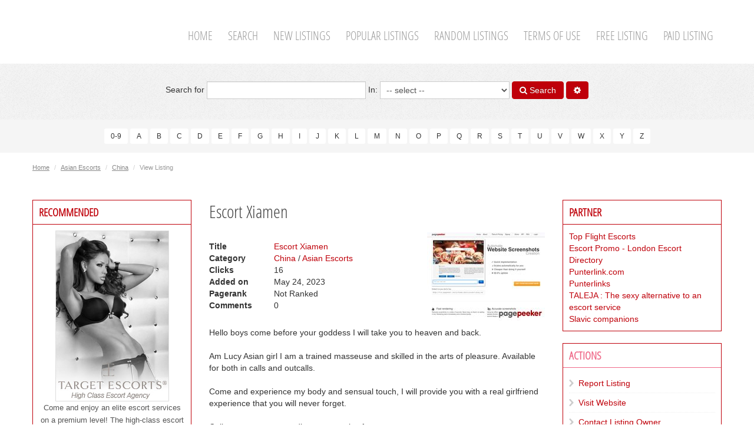

--- FILE ---
content_type: text/html; charset=utf-8
request_url: http://www.escortscollection.com/main/asian-escorts/china/Escort-Xiamen-l15298.html
body_size: 8481
content:
<!DOCTYPE html>
<html lang="en">
	<head>
		<title>Escort Xiamen : China </title>
		<meta charset="UTF-8">
		<meta name="viewport" content="width=device-width, initial-scale=1.0">
		<meta name="description" content="Hello boys come before your goddess I will take you to heaven and back.
 
Am Lucy Asian girl I am a trained masseuse and skilled in the arts of pleasure." />
		<meta name="keywords" content="will, experience, come, girl, asian, trained, lucy, arts, skilled, masseuse, back, escort, boys, xiamenhello, before" />
		<meta name="generator" content="eSyndiCat Business Directory Script 3.2.1" />
		<base href="http://www.escortscollection.com/main/" />
		<meta name="robots" content="index,follow">
		

		<!-- HTML5 shim, for IE6-8 support of HTML5 elements -->
		<!--[if lt IE 9]>
			<script src="js/bootstrap/js/shiv.js" type="text/javascript"></script>
		<![endif]-->

		<!-- Fav and touch icons -->
		<link rel="apple-touch-icon-precomposed" sizes="144x144" href="http://www.escortscollection.com/main/templates/nova/img/ico/apple-touch-icon-144-precomposed.png">
		<link rel="apple-touch-icon-precomposed" sizes="114x114" href="http://www.escortscollection.com/main/templates/nova/img/ico/apple-touch-icon-114-precomposed.png">
		<link rel="apple-touch-icon-precomposed" sizes="72x72" href="http://www.escortscollection.com/main/templates/nova/img/ico/apple-touch-icon-72-precomposed.png">
		<link rel="apple-touch-icon-precomposed" href="http://www.escortscollection.com/main/templates/nova/img/ico/apple-touch-icon-57-precomposed.png">
		<link rel="shortcut icon" href="http://www.escortscollection.com/main/favicon.ico">
		<link rel="canonical" href="http://www.escortscollection.com/main/asian-escorts/china/Escort-Xiamen-l15298.html"/>

		<!-- RSS links inside category and view page -->
					<link rel="alternate" type="application/rss+xml" title="China" href="http://www.escortscollection.com/main/feed.php?from=category&amp;id=347" />
				
		
		
		<script type="text/javascript" src="http://www.escortscollection.com/main/js/jquery/jquery.js"></script>
		<script type="text/javascript" src="http://www.escortscollection.com/main/js/utils/sessvars.js"></script>
		<link rel="stylesheet" type="text/css" href="http://www.escortscollection.com/main/templates/nova/css/iabootstrap.css" />
		<link rel="stylesheet" type="text/css" href="http://www.escortscollection.com/main/templates/nova/css/iabootstrap-responsive.css" />
		<script type="text/javascript" src="http://www.escortscollection.com/main/templates/nova/js/iabootstrap.min.js"></script>
		<link rel="stylesheet" type="text/css" href="http://www.escortscollection.com/main/js/bootstrap/css/font-awesome.min.css" />
		<script type="text/javascript" src="http://www.escortscollection.com/main/js/intelli/intelli.js"></script>
		<script type="text/javascript" src="http://www.escortscollection.com/main/tmp/cache/intelli.config.js"></script>
		<script type="text/javascript" src="http://www.escortscollection.com/main/tmp/cache/intelli.lang.en.js"></script>
		<script type="text/javascript" src="http://www.escortscollection.com/main/js/jquery/plugins/flexslider/flexslider.min.js"></script>

			
		<link rel="stylesheet" type="text/css" href="http://www.escortscollection.com/main/plugins/fancybox/js/jquery.fancybox.css" />
<link rel="stylesheet" type="text/css" href="http://www.escortscollection.com/main/plugins/comments/templates/css/style.css" />


					<style type="text/css">
				/*.nav-main { padding: 30px 0 0; }*/
			</style>
		
		<!--[if lt IE 9]>
			<link rel="stylesheet" type="text/css" href="http://www.escortscollection.com/main/templates/nova/css/ie.css"/>
		<![endif]-->

		<!-- CUSTOM STYLES -->
		<link rel="stylesheet" type="text/css" href="http://www.escortscollection.com/main/templates/nova/css/user-style.css">

        <!-- Mobile Nav -->
        <link rel="stylesheet" type="text/css" href="/main/custom/slicknav.css"/>
        <script type="text/javascript" src="/main/custom/jquery.slicknav.js"></script>
        <script type="text/javascript" src="/main/custom/javascript.js"></script>

	</head>

	<body class="page-view_listing">

		<section class="section section--inventory">
			<div class="container">
				
									<ul class="nav nav-pills nav-social pull-left">
						<li class="twitter"><a href="#" title="Twitter" target="_blank"><i class="icon-twitter-sign"></i></a></li>						<li class="facebook"><a href="#" title="Facebook" target="_blank"><i class="icon-facebook-sign"></i></a></li>						<li class="gplus"><a href="#" title="Google+" target="_blank"><i class="icon-google-plus-sign"></i></a></li>
						
						
					</ul>
				
				

				
			</div>
		</section>

		<header class="section section--header">
			<div class="container">
				<div class="brand pull-left">
					<a class="logo" href="http://www.escortscollection.com/main/">
													<img src="http://www.escortscollection.com/main/templates/nova/img/logo.png" alt="eSyndiCat Web Directory Software" />
											</a>
					<p class="slogan">Build a directory you can be proud of</p>
				</div>

					    				
						<!--__b_8-->
												<!--__b_c_8-->
				
	

		<ul class="level_0 nav nav-pills nav-main pull-right">
								<li class="m_index 
																				">
				<a href="http://www.escortscollection.com/main/" 
					 
					 
										>
					Home				</a>
							</li>
											<li class="m_search 
																				">
				<a href="search.php" 
					 
					 
										>
					Search				</a>
							</li>
											<li class="m_new_listings 
																				">
				<a href="new-listings.html" 
					 
					 
										>
					New Listings				</a>
							</li>
											<li class="m_popular_listings 
																				">
				<a href="popular-listings.html" 
					 
					 
										>
					Popular Listings				</a>
							</li>
											<li class="m_random_listings 
																				">
				<a href="random-listings.html" 
					 
					 
										>
					Random Listings				</a>
							</li>
											<li class="m_terms 
																				">
				<a href="http://www.escortscollection.com/main/how-to-suggest-a-site.html" 
					 
					rel="nofollow" 
										>
					Terms of Use				</a>
							</li>
											<li class="m_suggest_listing 
																				">
				<a href="suggest-listing.php?cid=0" 
					 
					rel="nofollow" 
										>
					Free Listing				</a>
							</li>
											<li class="m_paid_listing 
																				">
				<a href="http://www.escortscollection.com/main/paid_listing.html" 
					 
					rel="nofollow" 
										>
					Paid Listing				</a>
							</li>
									
			</ul>
    <div id="custom_mobile_nav"></div>


			<!--__e_c_8-->
			
							<!--__e_8-->
						
			</div>
		</header>
			
			    				
						
						

		<section class="section section--light section--search">
			<div class="container">
				<form action="http://www.escortscollection.com/main/search.php" method="get" class="form-inline" id="searchFormBar">
					<label>Search for
						<input type="text" class="span3" name="what" value="" id="search_input" autocomplete="off">
					</label>
					<label>In:
						<select name="search_category">
							<option value="0">-- select --</option>
															<option value="3">European Escorts</option>
															<option value="6">U.K. Escorts</option>
															<option value="7">Middle East Escorts</option>
															<option value="8">American Escorts</option>
															<option value="10">Central American Escorts</option>
															<option value="18">South American Escorts</option>
															<option value="9">Canadian Escorts</option>
															<option value="11">Australian Escorts</option>
															<option value="20">Pacific Escorts</option>
															<option value="17">Asian Escorts</option>
															<option value="12">African Escorts</option>
															<option value="13">Top 100 Escort Sites</option>
															<option value="14">Escort Directories</option>
															<option value="15">Review Escort Sites</option>
															<option value="101">Blogs</option>
															<option value="21">Misc</option>
															<option value="16">Male Escorts</option>
													</select>
					</label>

					

					<button type="submit" class="js-top-search-button btn btn-primary" title="Search"><i class="icon-search"></i> Search</button>
					<a href="http://www.escortscollection.com/main/search.php?adv=true" class="btn btn-success" title="Advanced Search"><i class="icon-cog"></i></a>
				</form>
			</div>
		</section>
		
					<section class="section section--narrow section--light section--alphas">
				<div class="container">
					<div class="alphabetic-search text-center">
																					<a href="http://www.escortscollection.com/main/alpha/0-9/" class="btn btn-small">0-9</a>
																												<a href="http://www.escortscollection.com/main/alpha/A/" class="btn btn-small">A</a>
																												<a href="http://www.escortscollection.com/main/alpha/B/" class="btn btn-small">B</a>
																												<a href="http://www.escortscollection.com/main/alpha/C/" class="btn btn-small">C</a>
																												<a href="http://www.escortscollection.com/main/alpha/D/" class="btn btn-small">D</a>
																												<a href="http://www.escortscollection.com/main/alpha/E/" class="btn btn-small">E</a>
																												<a href="http://www.escortscollection.com/main/alpha/F/" class="btn btn-small">F</a>
																												<a href="http://www.escortscollection.com/main/alpha/G/" class="btn btn-small">G</a>
																												<a href="http://www.escortscollection.com/main/alpha/H/" class="btn btn-small">H</a>
																												<a href="http://www.escortscollection.com/main/alpha/I/" class="btn btn-small">I</a>
																												<a href="http://www.escortscollection.com/main/alpha/J/" class="btn btn-small">J</a>
																												<a href="http://www.escortscollection.com/main/alpha/K/" class="btn btn-small">K</a>
																												<a href="http://www.escortscollection.com/main/alpha/L/" class="btn btn-small">L</a>
																												<a href="http://www.escortscollection.com/main/alpha/M/" class="btn btn-small">M</a>
																												<a href="http://www.escortscollection.com/main/alpha/N/" class="btn btn-small">N</a>
																												<a href="http://www.escortscollection.com/main/alpha/O/" class="btn btn-small">O</a>
																												<a href="http://www.escortscollection.com/main/alpha/P/" class="btn btn-small">P</a>
																												<a href="http://www.escortscollection.com/main/alpha/Q/" class="btn btn-small">Q</a>
																												<a href="http://www.escortscollection.com/main/alpha/R/" class="btn btn-small">R</a>
																												<a href="http://www.escortscollection.com/main/alpha/S/" class="btn btn-small">S</a>
																												<a href="http://www.escortscollection.com/main/alpha/T/" class="btn btn-small">T</a>
																												<a href="http://www.escortscollection.com/main/alpha/U/" class="btn btn-small">U</a>
																												<a href="http://www.escortscollection.com/main/alpha/V/" class="btn btn-small">V</a>
																												<a href="http://www.escortscollection.com/main/alpha/W/" class="btn btn-small">W</a>
																												<a href="http://www.escortscollection.com/main/alpha/X/" class="btn btn-small">X</a>
																												<a href="http://www.escortscollection.com/main/alpha/Y/" class="btn btn-small">Y</a>
																												<a href="http://www.escortscollection.com/main/alpha/Z/" class="btn btn-small">Z</a>
																		</div>
				</div>
			</section>
		
					<div class="section section--narrow section--breadcrumbs">
				<div class="container"><div class="breadcrumb-wrapper noprint clearfix">
	<div xmlns:v="http://rdf.data-vocabulary.org/#">
		<ul class="ia-breadcrumb pull-left">
			<li><a href="http://www.escortscollection.com/main/" rel="v:url" property="v:title">Home</a> <span class="divider">/</span></li>
												<li typeof="v:Breadcrumb">
						<a href="asian-escorts/" rel="v:url" property="v:title">Asian Escorts</a>
						<span class="divider">/</span>
					</li>
																<li typeof="v:Breadcrumb">
						<a href="asian-escorts/china/" rel="v:url" property="v:title">China</a>
						<span class="divider">/</span>
					</li>
																<li class="active">View Listing</li>
									</ul>

		<ul class="unstyled special-icons pull-right">
			
		</ul>
	</div>
</div>
</div>

				

			</div>
		
		<div class="container">
			<div class="js-groupWrapper" data-position="verytop">
				
			</div>
		</div>

		<section id="content" class="section section--content">
			<div class="container">
				<div class="row">
											<div class="js-groupWrapper span3" data-position="left">
								    				
						<!--__b_33-->
															<div class="box " id="block_33" data-id="33">
	<h4 class="box-caption-movable" id="caption_33">
				Recommended 
	</h4>

	<div class="box-content box-content-movable" id="content_33">
		
										<!--__b_c_33-->
				<center><a href="https://www.targetescorts.com" rel="nofollow" target="_blank"><img alt="Target Escorts" border="0" src="http://www.escortscollection.com/images/target-banner-esc-col.jpg" /></a><br />
<span style="font-size: 13px;">Come and enjoy an elite escort services on a premium level! The high-class escort models of our VIP escort agency combine a flawless look, an attentive mind and a stunning style in wonderful perfection.</span></center>

			<!--__e_c_33-->
			
						
	</div>
</div>
												<!--__e_33-->
						    				
						<!--__b_34-->
															<div class="box no-header " id="block_34" >
							<div class="box-content" id="content_34">
											<!--__b_c_34-->
				<ul class="nav nav-tabs" id="categoriesTabs">
			<li class="tab_top active"><a href="#tab-pane_catTop" data-toggle="tab">Top categories</a></li>
				<li class="tab_popular"><a href="#tab-pane_catPopular" data-toggle="tab">Popular categories</a></li>
	</ul>

<div class="tab-content" id="categoriesTabsContent">
			<div class="tab-pane active" id="tab-pane_catTop">
			<div class="ia-wrap">
									<ul class="nav nav-actions">
													<li><a href="http://www.escortscollection.com/main/african-escorts/">African Escorts</a></li>
													<li><a href="http://www.escortscollection.com/main/american-escorts/">American Escorts</a></li>
													<li><a href="http://www.escortscollection.com/main/asian-escorts/">Asian Escorts</a></li>
													<li><a href="http://www.escortscollection.com/main/australian-escorts/">Australian Escorts</a></li>
													<li><a href="http://www.escortscollection.com/main/blogs/">Blogs</a></li>
													<li><a href="http://www.escortscollection.com/main/canadian-escorts/">Canadian Escorts</a></li>
													<li><a href="http://www.escortscollection.com/main/central-american-escorts/">Central American Escorts</a></li>
													<li><a href="http://www.escortscollection.com/main/escort-directories/">Escort Directories</a></li>
													<li><a href="http://www.escortscollection.com/main/european-escorts/">European Escorts</a></li>
													<li><a href="http://www.escortscollection.com/main/indian-escorts/">Indian Escorts</a></li>
											</ul>
							</div>
		</div>
				<div class="tab-pane" id="tab-pane_catPopular">
			<div class="ia-wrap">
									<ul class="nav nav-actions">
													<li><a href="http://www.escortscollection.com/main/u-k-escorts/england/london/">London <sup title="Clicks">78291</sup></a></li>
													<li><a href="http://www.escortscollection.com/main/european-escorts/">European Escorts <sup title="Clicks">54156</sup></a></li>
													<li><a href="http://www.escortscollection.com/main/asian-escorts/china/">China <sup title="Clicks">53679</sup></a></li>
													<li><a href="http://www.escortscollection.com/main/blogs/">Blogs <sup title="Clicks">51257</sup></a></li>
													<li><a href="http://www.escortscollection.com/main/central-american-escorts/other-central-american-countries/">Other Central American Countries <sup title="Clicks">47375</sup></a></li>
													<li><a href="http://www.escortscollection.com/main/escort-directories/">Escort Directories <sup title="Clicks">46829</sup></a></li>
													<li><a href="http://www.escortscollection.com/main/u-k-escorts/england/">England <sup title="Clicks">44472</sup></a></li>
													<li><a href="http://www.escortscollection.com/main/asian-escorts/">Asian Escorts <sup title="Clicks">40958</sup></a></li>
													<li><a href="http://www.escortscollection.com/main/top-100-escort-sites/">Top 100 Escort Sites <sup title="Clicks">39939</sup></a></li>
													<li><a href="http://www.escortscollection.com/main/american-escorts/">American Escorts <sup title="Clicks">39379</sup></a></li>
											</ul>
							</div>
		</div>
	</div>

			<!--__e_c_34-->
			
							</div>
						</div>
												<!--__e_34-->
						    				
						<!--__b_2-->
															<div class="box sponsored-box" id="block_2" data-id="2">
	<h4 class="box-caption-movable" id="caption_2">
				Sponsored 
	</h4>

	<div class="box-content box-content-movable" id="content_2">
		
										<!--__b_c_2-->
					<div class="slider-box flexslider">
		<ul class="slides">
							<li>
					<div class="media ia-item">
									<a class="pull-left" href="http://www.escortscollection.com/main/european-escorts/TALEJA-The-sexy-alternative-to-an-escort-service-l13984.html" >
			<img src="http://www.escortscollection.com/main/uploads/small_thumb_3-60aa4c5eb7.jpg" title="TALEJA : The sexy alternative to an escort service" class="media-object" alt="" />
		</a>
	

						<div class="media-body">
							<h5 class="media-heading"><a href="http://www.escortscollection.com/main/european-escorts/TALEJA-The-sexy-alternative-to-an-escort-service-l13984.html" class="js-count title" id="l_13984" data-id="13984" data-item="listings" >TALEJA : The sexy alternative to an escort service</a></h5>
							<p class="date">
								<i class="icon-calendar icon-gray"></i> May 30, 2019
							</p>
						</div>

						<div class="description">
							Paid dating is no longer just a short-lived trend from the USA. With Taleja, the concept of paid dates in Europe is becoming a popular format for...
						</div>
					</div>
				</li>
					</ul>
	</div>

			<!--__e_c_2-->
			
						
	</div>
</div>
												<!--__e_2-->
						
						</div>
					
											<div class="span6">	
					
						<div class="js-groupWrapper top-blocks" data-position="top">
							
						</div>

						

						<div class="content-wrap">
							<h1>Escort Xiamen</h1>

							
							
							

<div class="media ia-item" id="listing-15298">
	<div class="pull-right">
			<div class="pull-left image">
					<a href="http://www.xiamenescorts.net" rel="nofollow">
	<img class="media-object" src="http://www.escortscollection.com/main/uploads/thumbnails/www.xiamenescorts.net.png" alt="">
</a>
			</div>


		
		

	</div>

	<div class="media-body">
		<dl class="dl-horizontal">
										<dt>Title</dt>
				<dd><a href="http://www.xiamenescorts.net" id="l_15298"  class="js-count" data-id="15298"  data-item="listings">Escort Xiamen</a></dd>
										<dt>Category</dt>
				<dd>
																		<a href="http://www.escortscollection.com/main/asian-escorts/china/">China</a>
							 / 													<a href="http://www.escortscollection.com/main/asian-escorts/">Asian Escorts</a>
																						</dd>
										
							<dt>Clicks</dt>
				<dd>16</dd>
										<dt>Added on</dt>
				<dd>May 24, 2023</dd>
										<dt>Pagerank</dt>
				<dd>Not Ranked</dd>
			
			<dt>Comments</dt>
<dd>0</dd>
		</dl>
	</div>

	

	<div class="description">
		Hello boys come before your goddess I will take you to heaven and back.<br />
 <br />
Am Lucy Asian girl I am a trained masseuse and skilled in the arts of pleasure. Available for both in calls and outcalls.<br />
 <br />
Come and experience my body and sensual touch, I will provide you with a real girlfriend experience that you will never forget.<br />
 <br />
Call or message me to discuss a service for you.
	</div>

	<div class="info-panel">
		<!-- AddThis Button BEGIN -->
		<div class="addthis_toolbox addthis_default_style">
			<a class="addthis_button_facebook_like" fb:like:layout="button_count"></a>
			<a class="addthis_button_tweet"></a>
			<a class="addthis_button_google_plusone" g:plusone:size="medium"></a>
			<a class="addthis_counter addthis_pill_style"></a>
		</div>
		<script type="text/javascript" src="//s7.addthis.com/js/300/addthis_widget.js#username=xa-4c6e050a3d706b83"></script>
		<!-- AddThis Button END -->
	</div>
</div>










						</div>

						

						<div class="content-bottom-blocks">
							<div class="row">
								<div class="js-groupWrapper span3" data-position="user1">
									
								</div>
								<div class="js-groupWrapper span3" data-position="user2">
									
								</div>
							</div>
						</div>

						<div class="js-groupWrapper bottom-blocks" data-position="bottom">
								    				
						<!--__b_39-->
															<div class="box no-header " id="block_39" >
							<div class="box-content" id="content_39">
											<!--__b_c_39-->
				<div id="comments_container" class="ia-comments">
	<div class="comments">
			</div>

	<div id="error" class="alert alert-danger" style="display:none;"></div>

	<h3>Leave Comment</h3>
	<div class="comments-form">
								
														<script type="text/javascript">
						sessvars.$.clearMem();
					</script>
										<form action="" method="post" id="comment" class="ia-form">
									<div class="row-fluid">
						<div class="span6">
							<input type="text" class="input-block-level" value="" name="author" size="25" placeholder="Comment Author" />
						</div>
						<div class="span6">
							<input type="text" class="input-block-level" value="" name="email" size="25" placeholder="Author Email" />
						</div>
					</div>
				
									<div id="comment-rating" class="clearfix" style="margin-bottom: 12px;"></div>
				
				<label for="comment">Comment</label>
				<textarea name="comment" class="input-block-level ckeditor_textarea" rows="6" cols="40" id="comment_form"></textarea>
				<p class="help-block text-right">characters left: <input type="text" class="char-counter" id="comment_counter" /></p>

					<div class="captcha-simple" id="captcha">
		<div class="fieldset">
			<div class="content">
				<img id="captcha_image_1" src="http://www.escortscollection.com/main/controller.php?plugin=kcaptcha" onclick="$('#captcha_image_1').attr('src', 'http://www.escortscollection.com/main/controller.php?plugin=kcaptcha&amp;h=' + Math.random())" title="Click on image to redraw." alt="captcha" style="cursor:pointer; margin-right: 10px;" align="left" />Please input letters you see on the image.<br />Click on image to redraw.<br /><input type="text" class="span1" name="security_code" size="5" maxlength="5" id="securityCode" />
			</div>
		</div>
	</div>


				<div class="actions">
					<input type="hidden" name="item_id" value="15298" />
					<input type="hidden" name="item_name" value="listings" />
					<input type="submit" id="add_comment" name="add_comment" value="Leave Comment" class="btn btn-info"/>
				</div>
			</form>
			
		<script type="text/javascript" src="http://www.escortscollection.com/main/js/ckeditor/ckeditor.js"></script>
		<script type="text/javascript" src="http://www.escortscollection.com/main/js/intelli/intelli.textcounter.js"></script>
		<script type="text/javascript" src="http://www.escortscollection.com/main/js/jquery/plugins/jquery.validate.js"></script>
		<script type="text/javascript" src="http://www.escortscollection.com/main/plugins/comments/js/frontend/comment-rating.js"></script>
		<script type="text/javascript" src="http://www.escortscollection.com/main/plugins/comments/js/frontend/comments.js"></script>
		<link rel="stylesheet" type="text/css" href="http://www.escortscollection.com/main/plugins/comments/templates/css/style.css" />
			</div>
</div>
			<!--__e_c_39-->
			
							</div>
						</div>
												<!--__e_39-->
						    				
						<!--__b_40-->
															<div class="box  collapsible" id="block_40" data-id="40">
	<h4 class="box-caption-movable" id="caption_40">
				Rating 
	</h4>

	<div class="box-content box-content-movable collapsible-content" id="content_40">
		
										<!--__b_c_40-->
				
	<div id="comments_ratings"></div><br />

		Rating:&nbsp;<span id="ratings_text">0.00&nbsp;/&nbsp;10&nbsp;(0&nbsp;Vote cast)</span>

	<input type="hidden" id="item_id" value="15298" />
	<input type="hidden" id="item_name" value="listings" />
	<input type="hidden" id="current_comment_rating" value="" />
	<input type="hidden" id="comment_voted" value="0" />

	
		<script type="text/javascript" src="http://www.escortscollection.com/main/plugins/comments/js/frontend/exstars.js"></script>
		<script type="text/javascript" src="http://www.escortscollection.com/main/plugins/comments/js/frontend/ratings.js"></script>

			<!--__e_c_40-->
			
						
	</div>
</div>
												<!--__e_40-->
						
						</div>
						
					</div><!-- /.span6 -->
											<div class="js-groupWrapper span3" data-position="right">
								    				
						<!--__b_4-->
															<div class="box  collapsible" id="block_4" data-id="4">
	<h4 class="box-caption-movable" id="caption_4">
				Partner 
	</h4>

	<div class="box-content box-content-movable collapsible-content" id="content_4">
		
										<!--__b_c_4-->
							<div class="partner-listing">
			<a href="http://www.escortscollection.com/main/escort-directories/Top-Flight-Escorts-l13869.html" class="js-count title" id="l_13869" data-id="13869" data-item="listings" >Top Flight Escorts</a>
		</div>
			<div class="partner-listing">
			<a href="http://www.escortscollection.com/main/escort-directories/Escort-Promo-London-Escort-Directory-l15444.html" class="js-count title" id="l_15444" data-id="15444" data-item="listings" >Escort Promo - London Escort Directory</a>
		</div>
			<div class="partner-listing">
			<a href="http://www.escortscollection.com/main/escort-directories/Punterlink-com-l13299.html" class="js-count title" id="l_13299" data-id="13299" data-item="listings" >Punterlink.com</a>
		</div>
			<div class="partner-listing">
			<a href="http://www.escortscollection.com/main/escort-directories/Punterlinks-l14124.html" class="js-count title" id="l_14124" data-id="14124" data-item="listings" >Punterlinks</a>
		</div>
			<div class="partner-listing">
			<a href="http://www.escortscollection.com/main/european-escorts/TALEJA-The-sexy-alternative-to-an-escort-service-l13984.html" class="js-count title" id="l_13984" data-id="13984" data-item="listings" >TALEJA : The sexy alternative to an escort service</a>
		</div>
			<div class="partner-listing">
			<a href="http://www.escortscollection.com/main/escort-directories/Slavic-companions-l13399.html" class="js-count title" id="l_13399" data-id="13399" data-item="listings" >Slavic companions</a>
		</div>
	
			<!--__e_c_4-->
			
						
	</div>
</div>
												<!--__e_4-->
						    				
						<!--__b_6-->
															<div class="box box-important" id="block_6" data-id="6">
	<h4 class="box-caption-movable" id="caption_6">
				Actions 
	</h4>

	<div class="box-content box-content-movable" id="content_6">
		
										<!--__b_c_6-->
					<ul class="nav nav-actions">
																					<li><a href="#" class="js-report" data-id="15298" data-listing-account="0" data-account="" data-url="http://www.xiamenescorts.net">Report Listing</a></li>
												<li><a href="#" class="js-visit" data-id="15298" data-listing-account="0" data-account="" data-url="http://www.xiamenescorts.net">Visit Website</a></li>
												<li><a href="#" class="js-contact_member" data-id="15298" data-listing-account="0" data-account="" data-url="http://www.xiamenescorts.net">Contact Listing Owner</a></li>
						</ul>

			<!--__e_c_6-->
			
						
	</div>
</div>
												<!--__e_6-->
						    				
						<!--__b_36-->
															<div class="box no-header " id="block_36" >
							<div class="box-content" id="content_36">
											<!--__b_c_36-->
					<ul class="nav nav-tabs" id="listingsTabs">
		<li class="tab_top active"><a href="#tab-pane_listingsTop" data-toggle="tab">Top</a></li>
		<li class="tab_random"><a href="#tab-pane_listingsRandom" data-toggle="tab">Random</a></li>
	</ul>

	<div class="tab-content" id="listingsTabsContent">
		<div class="tab-pane active" id="tab-pane_listingsTop">
			<div class="ia-wrap">
									<div class="ia-item list">
													<img src="http://www.escortscollection.com/main/templates/nova/img/star.png" alt="" /><img src="http://www.escortscollection.com/main/templates/nova/img/star.png" alt="" /><img src="http://www.escortscollection.com/main/templates/nova/img/star.png" alt="" /><img src="http://www.escortscollection.com/main/templates/nova/img/star.png" alt="" /><img src="http://www.escortscollection.com/main/templates/nova/img/star.png" alt="" />												<a href="http://www.escortscollection.com/main/south-american-escorts/brazil/Sao-Paulo-Escort-Guide-Brazil-Most-Trustable-Guide-Since-2009-l9677.html">Sao Paulo Escort Guide | Brazil - Most Trustable Guide Since 2009</a>
						<br>
						<span class="text-small"><i class="icon-time icon-gray"></i> Apr  9, 2007</span>
						<span class="text-small"><i class="icon-folder-open icon-gray"></i> Brazil</span>
						<p class="text-small muted">SPEG is THE trusted resource for Sao Paulo escorts since 2009. We are the first stop place for...</p>
					</div>
									<div class="ia-item list">
													<img src="http://www.escortscollection.com/main/templates/nova/img/star.png" alt="" /><img src="http://www.escortscollection.com/main/templates/nova/img/star.png" alt="" /><img src="http://www.escortscollection.com/main/templates/nova/img/star.png" alt="" /><img src="http://www.escortscollection.com/main/templates/nova/img/star.png" alt="" /><img src="http://www.escortscollection.com/main/templates/nova/img/star.png" alt="" />												<a href="http://www.escortscollection.com/main/european-escorts/austria/innsbruck/Target-Escort-Innsbruck-l7754.html">Target Escort Innsbruck</a>
						<br>
						<span class="text-small"><i class="icon-time icon-gray"></i> Oct 30, 2010</span>
						<span class="text-small"><i class="icon-folder-open icon-gray"></i> Innsbruck</span>
						<p class="text-small muted">Enjoy high-class entertainment and classy escorts for any occasion. Let your high-class escort...</p>
					</div>
									<div class="ia-item list">
													<img src="http://www.escortscollection.com/main/templates/nova/img/star.png" alt="" /><img src="http://www.escortscollection.com/main/templates/nova/img/star.png" alt="" /><img src="http://www.escortscollection.com/main/templates/nova/img/star.png" alt="" /><img src="http://www.escortscollection.com/main/templates/nova/img/star.png" alt="" /><img src="http://www.escortscollection.com/main/templates/nova/img/star.png" alt="" />												<a href="http://www.escortscollection.com/main/european-escorts/austria/linz/Elite-escort-models-Linz-l7755.html">Elite escort models Linz</a>
						<br>
						<span class="text-small"><i class="icon-time icon-gray"></i> Oct 30, 2010</span>
						<span class="text-small"><i class="icon-folder-open icon-gray"></i> Linz</span>
						<p class="text-small muted">Enjoy an unforgettable and incomparable date with your lady and let yourself be spoiled....</p>
					</div>
									<div class="ia-item list">
													<img src="http://www.escortscollection.com/main/templates/nova/img/star.png" alt="" /><img src="http://www.escortscollection.com/main/templates/nova/img/star.png" alt="" /><img src="http://www.escortscollection.com/main/templates/nova/img/star.png" alt="" /><img src="http://www.escortscollection.com/main/templates/nova/img/star.png" alt="" /><img src="http://www.escortscollection.com/main/templates/nova/img/star.png" alt="" />												<a href="http://www.escortscollection.com/main/european-escorts/austria/villach/Target-Escort-Villach-l7757.html">Target Escort Villach</a>
						<br>
						<span class="text-small"><i class="icon-time icon-gray"></i> Oct 30, 2010</span>
						<span class="text-small"><i class="icon-folder-open icon-gray"></i> Villach</span>
						<p class="text-small muted">Elite Escort Models begleiten den Gentleman mit gehobenen Ansprüchen zu Geschäftsessen oder...</p>
					</div>
									<div class="ia-item list">
												<a href="http://www.escortscollection.com/main/european-escorts/germany/munich/VIP-Munich-Escort-l1.html">VIP Munich Escort </a>
						<br>
						<span class="text-small"><i class="icon-time icon-gray"></i> Aug 29, 2005</span>
						<span class="text-small"><i class="icon-folder-open icon-gray"></i> Munich</span>
						<p class="text-small muted">Let VIP Munich Escort arrange the perfect escort experience for you. Our breathtakingly beautiful...</p>
					</div>
							</div>
		</div>
		<div class="tab-pane" id="tab-pane_listingsRandom">
			<div class="ia-wrap">
									<div class="ia-item list">
						<a href="http://www.escortscollection.com/main/asian-escorts/china/Top-Beijing-Escort-Girls-l15285.html" >Top Beijing Escort Girls</a> &mdash; <span class="muted">China</span>
					</div>
									<div class="ia-item list">
						<a href="http://www.escortscollection.com/main/escort-directories/Punterlinks-l14124.html" >Punterlinks</a> &mdash; <span class="muted">Escort Directories</span>
					</div>
									<div class="ia-item list">
						<a href="http://www.escortscollection.com/main/u-k-escorts/england/london/Elite-VIP-Models-l12203.html" >Elite VIP Models</a> &mdash; <span class="muted">London</span>
					</div>
									<div class="ia-item list">
						<a href="http://www.escortscollection.com/main/u-k-escorts/england/hot-collection-l303.html" >Hot Collection</a> &mdash; <span class="muted">England</span>
					</div>
									<div class="ia-item list">
						<a href="http://www.escortscollection.com/main/european-escorts/switzerland/TALEJA-Beautiful-like-a-date-sexy-like-an-escort-service-l14091.html" >TALEJA : Beautiful like a date, sexy like an escort service</a> &mdash; <span class="muted">Switzerland</span>
					</div>
							</div>
		</div>
	</div>

			<!--__e_c_36-->
			
							</div>
						</div>
												<!--__e_36-->
						    				
						<!--__b_37-->
															<div class="box  collapsible" id="block_37" data-id="37">
	<h4 class="box-caption-movable" id="caption_37">
				Related listings 
	</h4>

	<div class="box-content box-content-movable collapsible-content" id="content_37">
		
										<!--__b_c_37-->
							<div class="ia-item list">
			<a href="http://www.escortscollection.com/main/asian-escorts/china/HK-independent-local-girl-l9849.html">HK independent local girl</a>
		</div>
	
			<!--__e_c_37-->
			
						
	</div>
</div>
												<!--__e_37-->
						    				
						
						
						</div>
									</div><!-- /.row -->
			</div><!-- /.container -->
		</section>

					<section class="section section--light">
				<div class="container">
					<div class="js-groupWrapper verybottom-blocks" data-position="verybottom">
							    		
					</div>
				</div>
			</section>
		
					<section id="very-bottom" class="section section--dark">
				<div class="container">
					<div class="row">
						<div class="js-groupWrapper span3" data-position="footer1">
								    				
						<!--__b_12-->
															<div class="box " id="block_12" data-id="12">
	<h4 class="box-caption-movable" id="caption_12">
				About 
	</h4>

	<div class="box-content box-content-movable" id="content_12">
		
										<!--__b_c_12-->
				<p>Escorts Collection, one of the world’s premier escort directories, makes the dream escort service you desire easily accessible.</p>
			<!--__e_c_12-->
			
						
	</div>
</div>
												<!--__e_12-->
						
						</div>
						<div class="js-groupWrapper span3" data-position="footer2">
								    				
						<!--__b_13-->
															<div class="box " id="block_13" data-id="13">
	<h4 class="box-caption-movable" id="caption_13">
				What we do 
	</h4>

	<div class="box-content box-content-movable" id="content_13">
		
										<!--__b_c_13-->
				<p>We strive to enlist only the best high class escort agencies worldwide. All listed escort models provide a high class VIP escort service, which will exceed even your highest expectations.</p>
			<!--__e_c_13-->
			
						
	</div>
</div>
												<!--__e_13-->
						
						</div>
						<div class="js-groupWrapper span3" data-position="footer3">
								    				
						<!--__b_14-->
															<div class="box " id="block_14" data-id="14">
	<h4 class="box-caption-movable" id="caption_14">
				Who we are 
	</h4>

	<div class="box-content box-content-movable" id="content_14">
		
										<!--__b_c_14-->
				<p>The goal of Escorts Collection directory is to provide an escort service enriching your quality time to the fullest. Thus, we represent a unique Escorts Collection of premium escort agencies and female escorts.</p>
			<!--__e_c_14-->
			
						
	</div>
</div>
												<!--__e_14-->
						
						</div>
						<div class="js-groupWrapper span3" data-position="footer4">
								    				
						<!--__b_15-->
															<div class="box " id="block_15" data-id="15">
	<h4 class="box-caption-movable" id="caption_15">
				Quick Links 
	</h4>

	<div class="box-content box-content-movable" id="content_15">
		
										<!--__b_c_15-->
				<ul>
<li><a href="mod/contacts/?contact=us">Contact Us </li>
<li><a href="how-to-suggest-a-site.html">Terms of Use </li>
<li><a href="banners.html">Our Banners</li>
<li><a href="http://www.escortscollection.com/">Escorts Collection Home</li>
</ul>
			<!--__e_c_15-->
			
						
	</div>
</div>
												<!--__e_15-->
						
						</div>
					</div>
				</div>
			</section>
		
		<footer class="section section--narrow section--dark section--footer">
			<div class="container">
				

				<div class="row">
					<div class="span4">
						<p class="copyright">&copy; 2026 Powered by <a href="http://www.esyndicat.com/">eSyndiCat Business Directory Script</a></p>
					</div>
					<div class="span8">
							    				
						<!--__b_10-->
												<!--__b_c_10-->
				
	

		<ul class="level_0 nav nav-pills pull-right">
								<li class="m_about 
																				">
				<a href="http://www.escortscollection.com/main/about.html" 
					 
					 
										>
					About Us				</a>
							</li>
											<li class="m_policy 
																				">
				<a href="http://www.escortscollection.com/main/policy.html" 
					 
					 
										>
					Privacy Policy				</a>
							</li>
											<li class="m_terms 
																				">
				<a href="http://www.escortscollection.com/main/how-to-suggest-a-site.html" 
					 
					rel="nofollow" 
										>
					Terms of Use				</a>
							</li>
											<li class="m_help 
																				">
				<a href="http://www.escortscollection.com/main/help.html" 
					 
					 
										>
					Help				</a>
							</li>
											<li class="m_advertise 
																				">
				<a href="http://www.escortscollection.com/main/advertise.html" 
					 
					 
										>
					Advertise Us				</a>
							</li>
											<li class="m_contact_us 
																				">
				<a href="mod/contacts/?contact=us" 
					 
					 
										>
					Contact Us				</a>
							</li>
											<li class="m_eine_webseite_vorschlagen 
																				">
				<a href="http://www.escortscollection.com/main/eine_webseite_vorschlagen.html" 
					 
					rel="nofollow" 
										>
					Eine Webseite vorschlagen				</a>
							</li>
											<li class="m_how_to_suggest_a_site 
																				">
				<a href="http://www.escortscollection.com/main/how_to_suggest_a_site.html" 
					 
					 
										>
					Terms of Use				</a>
							</li>
											<li class="m_our_banners 
																				">
				<a href="http://www.escortscollection.com/main/banners.html" 
					 
					 
										>
					Our Banners				</a>
							</li>
											<li class="m_paid_listing 
																				">
				<a href="http://www.escortscollection.com/main/paid_listing.html" 
					 
					rel="nofollow" 
										>
					Paid Listing				</a>
							</li>
											<li class="m_recomendar_una_pagina_web 
																				">
				<a href="http://www.escortscollection.com/main/recomendar_una_pagina_web.html" 
					 
					rel="nofollow" 
										>
					Recomendar una página web				</a>
							</li>
											<li class="m_tagcloud 
																				">
				<a href="mod/tagcloud/" 
					 
					 
										>
					Tag Cloud				</a>
							</li>
									
			</ul>
    <div id="custom_mobile_nav"></div>


			<!--__e_c_10-->
			
							<!--__e_10-->
						    				
						
						
					</div>
				</div>

				<script type="text/javascript">var root = 'http://www.escortscollection.com/main/';</script><script type="text/javascript" src="http://www.escortscollection.com/main/plugins/banners/js/frontend/count-click.js"></script>
			</div>
		</footer>

		<div id="backToTop"><a href="#"><i class="icon-chevron-up"></i><br>Top</a></div>

		<noscript>
			<div class="js_notification">You have to enable JavaScript in your browser.</div>
		</noscript>

		<!-- thumbs preview start -->
		<div class="thumb">
			<div class="loading" style="display: none;"><img src="http://www.escortscollection.com/main/templates/nova/img/ajax-loader.gif" class="spinner" alt="" /></div>
		</div>
		<!-- thumbs preview end -->

		

		<!-- include mandatory javascript files -->
		
		<script type="text/javascript" src="http://www.escortscollection.com/main/js/intelli/intelli.minmax.js"></script>
		<script type="text/javascript" src="http://www.escortscollection.com/main/js/intelli/intelli.common.js"></script>
		<script type="text/javascript" src="http://www.escortscollection.com/main/js/frontend/footer.js"></script>
		<script type="text/javascript" src="http://www.escortscollection.com/main/templates/nova/js/app.js"></script>

		<script type="text/javascript">
						intelli.lang = intelli.lang['en'];
		</script>

		
		<img src="cron.php" width="1" height="1" alt="" style="display:none">
			
		<script type="text/javascript" src="http://www.escortscollection.com/main/plugins/fancybox/js/jquery.fancybox.pack.js"></script>

	

		<script type="text/javascript" src="http://www.escortscollection.com/main/plugins/contacts/js/frontend/contacts.js"></script>

		
		<script type="text/javascript" src="http://www.escortscollection.com/main/js/frontend/view-listing.js"></script>
		<script type="text/javascript">
	$(document).ready(function()
	{
		$('a[rel^="ia_lightbox"]').fancybox(
		{
			nextEffect: 'elastic',
			prevEffect: 'elastic',
			openEffect: 'fade',
			closeEffect: 'fade',
			nextSpeed: 'fast',
			prevSpeed: 'fast',
			openSpeed: 'fast',
			closeSpeed: 'fast'
		});
	});
	</script>
	</body>
</html>

--- FILE ---
content_type: text/css
request_url: http://www.escortscollection.com/main/templates/nova/css/user-style.css
body_size: 1400
content:
.page-index	.sponsored-box .flexslider .slides>li {
    display: block;
    -webkit-backface-visibility: block;
}

.cat-wrap {
padding: 4px;
color: #bbb;
float: left;
margin-right: 10px;
}

.section:nth-last-of-type(2) {
    background: #FFF;
}



.twitter	{display: none;}
.facebook	{display: none;}
.gplus	{display: none;}

.logo IMG	{display: none}
.slogan		{display: none}

.span4	{display: none;}
.span8	{display: none;}

.btn-success	{background-color: #3497c5; border-color: #3497c5;}
.btn-success:hover	{background-color: #3467c5;}

#comments_container	{display: none;}

.box.sponsored-box h4 {
	border-bottom: 1px solid #6ae1ef;
	color: #57c2ce;
	background: #ffffff;
}

.box.sponsored-box .box-content {
	background: #ffffff;
}

.box.sponsored-box {
	border: 1px solid #6ae1ef;
}

.text	{width: 500px;!important}

.section--inventory .nav-social {
	font-size: 24px;
	position: absolute;
	margin-top: 40px;
}

.section--inventory {
	font-size: 11.9px;
	border-bottom: none;
	padding: 2px 0;
}

.reg-text	{
	font-size: 1.2em;
	color: #cc222e;
	font-weight: bold;
}

a	{
	color: #BF000A;
}

a:hover, a:focus {
	color: #BF000A;
}

.nav-tabs>.active>a, .nav-tabs>.active>a:hover {
color: #BF000A;
background-color: #fff;
border-bottom-color: transparent;
cursor: default;
border: 1px solid #BF000A;
border-top: 2px solid #BF000A;
border-bottom: 0 none;
}

.tab-pane {
border: 1px solid #BF000A;
border-top: 0 none;
}

.nav-tabs {
border-bottom: 1px solid #BF000A;
margin: 0;
}

.nav-tabs>li>a {
	border-bottom: 1px solid #BF000A;
}

.box {
	border: 1px solid #BF000A;
}

.box h4 {
	color: #BF000A;
	border-bottom: 1px solid #BF000A;
}

.subcat-wrap a {
	color: #BF000A;
}
.subcat-wrap a:hover {
	color: #BF000A;
}

.btn-primary {
background: #BF000A;
border-color: #BF000A;
}

.btn-primary:hover, .btn-primary:focus, .btn-primary:active, .btn-primary.active, .btn-primary.disabled, .btn-primary[disabled] {
color: #fff;
background-color: #86050c;
}

.btn-success {
background-color: #BF000A;
border-color: #BF000A;
}
.btn-success:hover {
background-color: #86050c;
}

.ia-item.bordered {
border: 1px solid #BF000A;
}
.ia-item.bordered:hover {
border: 1px solid #BF000A;
}

.btn-info {
background: #BF000A;
border-color: #BF000A;
}

.btn-info:hover, .btn-info:focus, .btn-info:active, .btn-info.active, .btn-info.disabled, .btn-info[disabled] {
background-color: #86050c;
}

.icon-blue {
color: #BF000A;
}
.ia-item.tile .tile-body .description.regular a {
color: #BF000A;
}

.ia-item.tile .tile-body .description.regular {
color: #BF000A;
}

.ia-item.tile {
border: 1px solid #BF000A;
}

.flex-control-paging li a.flex-active {
background: #BF000A;
}
.minmax {
display: none;
}

.dropdown-menu>.active>a, .dropdown-menu>.active>a:hover, .dropdown-menu>.active>a:focus {
color: #fff;
text-decoration: none;
outline: 0;
background-color: #BF000A;
background-image: -moz-linear-gradient(top, #BF000A, #a1030b);
background-image: -webkit-gradient(linear, 0 0, 0 100%, from(#BF000A), to(#a1030b));
background-image: -webkit-linear-gradient(top, #BF000A, #a1030b);
background-image: -o-linear-gradient(top, #BF000A, #a1030b);
background-image: linear-gradient(to bottom, #BF000A, #a1030b);
background-repeat: repeat-x;
filter: progid:DXImageTransform.Microsoft.gradient(startColorstr='#ff3497c5', endColorstr='#ff2f88b1', GradientType=0);
}

.dropdown-menu>.active>a, .dropdown-menu>.active>a:hover, .dropdown-menu>.active>a:focus {
color: #fff;
text-decoration: none;
outline: 0;
background-color: #BF000A;
background-image: -moz-linear-gradient(top, #BF000A, #a1030b);
background-image: -webkit-gradient(linear, 0 0, 0 100%, from(#BF000A), to(#a1030b));
background-image: -webkit-linear-gradient(top, #BF000A, #a1030b);
background-image: -o-linear-gradient(top, #BF000A, #a1030b);
background-image: linear-gradient(to bottom, #BF000A, #a1030b);
background-repeat: repeat-x;
filter: progid:DXImageTransform.Microsoft.gradient(startColorstr='#ff3497c5', endColorstr='#ff2f88b1', GradientType=0);
}

.dropdown-menu>li>a:hover, .dropdown-menu>li>a:focus, .dropdown-submenu:hover>a, .dropdown-submenu:focus>a {
text-decoration: none;
color: #fff;
background-color: #BF000A;
background-image: -moz-linear-gradient(top, #BF000A, #a1030b);
background-image: -webkit-gradient(linear, 0 0, 0 100%, from(#BF000A), to(#a1030b));
background-image: -webkit-linear-gradient(top, #BF000A, #a1030b);
background-image: -o-linear-gradient(top, #BF000A, #a1030b);
background-image: linear-gradient(to bottom, #BF000A, #a1030b);
background-repeat: repeat-x;
filter: progid:DXImageTransform.Microsoft.gradient(startColorstr='#ff3497c5', endColorstr='#ff2f88b1', GradientType=0);
}

.dropdown-menu > li > a:hover,
.dropdown-menu > li > a:focus,
.dropdown-submenu:hover > a,
.dropdown-submenu:focus > a {
  text-decoration: none;
  color: #ffffff;
  background-color: #BF000A;
  background-image: -moz-linear-gradient(top, #BF000A, #a1030b);
  background-image: -webkit-gradient(linear, 0 0, 0 100%, from(#BF000A), to(#a1030b));
  background-image: -webkit-linear-gradient(top, #BF000A, #a1030b);
  background-image: -o-linear-gradient(top, #BF000A, #a1030b);
  background-image: linear-gradient(to bottom, #BF000A, #a1030b);
  background-repeat: repeat-x;
  filter: progid:DXImageTransform.Microsoft.gradient(startColorstr='#ff3497c5', endColorstr='#ff2f88b1', GradientType=0);
}
.dropdown-menu > .active > a,
.dropdown-menu > .active > a:hover,
.dropdown-menu > .active > a:focus {
  color: #ffffff;
  text-decoration: none;
  outline: 0;
  background-color: #BF000A;
  background-image: -moz-linear-gradient(top, #BF000A, #a1030b);
  background-image: -webkit-gradient(linear, 0 0, 0 100%, from(#BF000A), to(#a1030b));
  background-image: -webkit-linear-gradient(top, #BF000A, #a1030b);
  background-image: -o-linear-gradient(top, #BF000A, #a1030b);
  background-image: linear-gradient(to bottom, #BF000A, #a1030b);
  background-repeat: repeat-x;
  filter: progid:DXImageTransform.Microsoft.gradient(startColorstr='#ff3497c5', endColorstr='#ff2f88b1', GradientType=0);
}
input:focus:invalid:focus,
textarea:focus:invalid:focus,
select:focus:invalid:focus {
  border-color: #bf000a;
  -webkit-box-shadow: 0 0 6px #f8b9b7;
  -moz-box-shadow: 0 0 6px #f8b9b7;
  box-shadow: 0 0 6px #f8b9b7;
}

@media only screen and (max-width: 1199px) {
	.text	{
		width: 370px!important;
	}

}
@media only screen and (max-width: 979px) {
	.text	{
		width: 340px!important;
	}

}

@media only screen and (max-width: 554px) {
	.text	{
		width: 270px!important;
	}
	
	#content_34	{
		display: none;
	}

}

--- FILE ---
content_type: text/javascript
request_url: http://www.escortscollection.com/main/tmp/cache/intelli.config.js
body_size: 3942
content:
intelli.config = {"htaccessfile_0":"<IfModule mod_expires.c>\r\n\tExpiresActive On\r\n\tExpiresDefault \"access plus 1 year\"\r\n<\/IfModule>\r\n\r\n<IfModule mod_deflate.c>\r\n\tAddOutputFilterByType DEFLATE \\\r\n\t\ttext\/html text\/plain text\/xml text\/css text\/javascript \\\r\n\t\tapplication\/xml application\/xhtml+xml application\/rss+xml \\\r\n\t\tapplication\/javascript application\/x-javascript \\\r\n\t\timage\/svg+xml font\/opentype application\/x-font-ttf\r\n<\/IfModule>\r\n\r\n# Uncomment next line if you get 404 error on accounts page\r\n# Options -MultiViews\r\n\r\n<IfModule mod_rewrite.c>\r\n# enable mod_rewrite\r\nRewriteEngine on\r\n\r\n","htaccessfile_1":"# SECTION 1\r\n# correct urls for yahoo bot\r\nRewriteCond %{REQUEST_URI} !\\..+$\r\nRewriteCond %{REQUEST_URI} !\/$\r\nRewriteRule (.*) %{REQUEST_URI}\/ [R=301,L]\r\n\r\n# mod_rewrite rules for plugins\r\nRewriteCond %{REQUEST_FILENAME} -f\r\nRewriteRule ^mod\/(.*)(\\.xml|\\.php([0-9]*)|\\.tpl|\\.phtml|\\.ini|\\.inc|\/)$ controller.php?_p=$1 [QSA,L]\r\n\r\nRewriteCond %{REQUEST_FILENAME} !-f\r\nRewriteRule ^mod\/(.*)$ controller.php?_p=$1 [QSA,L]\r\n\r\n# mod_rewrite rules for view account page\r\nRewriteRule ^accounts\/$ accounts.php [QSA,L]\r\nRewriteRule ^accounts\/(.*)\/$ accounts.php?alpha=$1 [QSA,L]\r\nRewriteRule ^accounts\/index([0-9]+).html$ accounts.php?page=$1 [QSA,L]\r\nRewriteRule ^accounts\/(.*)\/index([0-9]+).html$ accounts.php?alpha=$1&page=$2 [QSA,L]\r\nRewriteRule ^accounts\/(.*).html$ view-account.php?account=$1 [QSA,L]\r\n\r\nRewriteRule ^sitemap.xml$ tmp\/sitemap\/google\/sitemap.xml [QSA,L]\r\nRewriteRule ^sitemap([0-9]+).xml$ tmp\/sitemap\/google\/sitemap$1.xml [QSA,L]\r\nRewriteRule ^sitemap_index.xml$ tmp\/sitemap\/google\/sitemap_index.xml [QSA,L]\r\nRewriteRule ^urllist.txt$ tmp\/sitemap\/yahoo\/urllist.txt [QSA,L]\r\n\r\n# mod_rewrite rules for alphabetic search\r\nRewriteRule ^alpha\/(.*)\/$ search.php?alpha=$1 [QSA,L]\r\nRewriteRule ^alpha\/(.*)\/index([0-9]+).html$ search.php?alpha=$1&page=$2 [QSA,L]\r\n\r\n","htaccessfile_2":"# SECTION 2\r\n# mod_rewrite rules for ROOT category\r\nRewriteRule ^index([0-9]+).html$ index.php?category=0&page=$1 [QSA,L]\r\n\r\n","htaccessfile_3":"# SECTION 3\r\n# mod_rewrite rules for categories pages with HTML path option disable\r\nRewriteRule ^(.*)\/$ index.php?category=$1 [QSA,L]\r\nRewriteRule ^(.*)\/index([0-9]+).html$ index.php?category=$1&page=$2 [QSA,L]\r\n\r\n","htaccessfile_4":"# SECTION 4\r\nRewriteRule ^([a-z]+)-listings.html$ listings.php?view=$1 [QSA,L]\r\nRewriteRule ^([a-z]+)-listings([0-9]+).html$ listings.php?view=$1&page=$2 [QSA,L]\r\n\r\n","htaccessfile_5":"# SECTION 5\r\n# mod_rewrite rules for view listing page\r\nRewriteRule ^([^\/]+)-l([0-9]+).html$ view-listing.php?cat=&title=$1&id=$2 [QSA,L]\r\nRewriteRule ^(.*)\/([^\/]+)-l([0-9]+).html$ view-listing.php?cat=$1&title=$2&id=$3 [QSA,L]\r\n\r\n","htaccessfile_6":"# SECTION 6\r\n# mod_rewrite rules for error pages\r\nRewriteRule ^([0-9]+).htm$ error.php?error=$1 [QSA,L]\r\n\r\n","htaccessfile_7":"# SECTION 7\r\n# mod_rewrite rules for add category page\r\nRewriteRule ^suggest-category-([0-9]+).html$ suggest-category.php?id=$1 [QSA,L]\r\n\r\n","htaccessfile_8":"# SECTION 8\r\nRewriteRule ^LICENSE.htm$ LICENSE.htm [QSA,L]\r\n\r\n","htaccessfile_9":"# SECTION 9\r\n# mod_rewrite rules for categories pages\r\nRewriteRule ^(.*)_([0-9]+).html$ index.php?category=$1&page=$2 [QSA,L]\r\nRewriteRule ^(.*).html?(.*)$ index.php?category=$1&$2 [QSA,L]\r\nRewriteRule ^(.*).html$ index.php?category=$1 [QSA,L]\r\n<\/IfModule>\r\n\r\n","htaccessfile_10":"# SECTION 10\r\nErrorDocument 500 500.htm\r\nErrorDocument 404 404.htm\r\nErrorDocument 403 403.htm\r\nErrorDocument 401 401.htm","display_twitter":"1","display_feedbacks":"1","display_changelog":"1","accounts":"1","accounts_autoapproval":"0","allow_listings_submit_guest":"1","allow_categories_submit_guest":"0","allow_delete_accounts":"1","num_get_accounts":"10","account_listing_limit":"10","suggest_category":"0","use_html_path":"0","related":"1","neighbour":"1","show_children_listings":"0","hide_empty_categories":"0","categories_order":"order","num_categories_cols":"3","num_listings_display":"1","subcats_display":"50","num_cats_for_search":"10","categories_tree_type":"tree","categories_icon_display":"1","categories_icon_width":"32","categories_icon_height":"32","cron_recip":"0","cron_broken":"1","cron_pagerank":"1","cron_num_listings":"10","cron_report_job":"0","cron_report_job_extra":"0","cron_report_cycle":"0","cron_report_cycle_extra":"0","cron_backup":"0","cron_backup_archive":"0","cron_backup_interval":"30","cron_backup_last_time":"","cron_duplicate":"0","cron":"1","sponsored_listings":"1","sponsored_accounts":"1","currency_symbol":"$","sponsored_only":"0","num_sponsored_display":"3","version":"3.2.1","site":"Escorts Collection","suffix":"","site_email":"admin@escortscollection.com","site_logo":"","site_watermark":"","site_watermark_position":"bottom_right","site_main_content":"<p>Escorts Collection is one of the world&rsquo;s premier escort directories. Browse through one of the finest selections of escorts and escort services to be found anywhere in the WWW. Our listed VIP escort services apply not only in Europe, but - as you will see from the categories &ndash; worldwide! With Escorts Collection directory, you&rsquo;ll find it very easy to locate your ideal escort in no time at all. View the unique listing with full contact details - not only some of world&rsquo;s premier escort agencies, male and female escort models and independent escorts - but also a wide range of escort services that will suit every taste and preference. Be certain to find your dream escort right here.<\/p>\r\n\r\n<p>No matter your personal fantasy of an ideal escort girl or your personal escort service requirements, the comprehensive selection of escorts to be found on Escorts Collection will exceed your very highest expectations.<\/p>\r\n","site_description":"The world\u2019s premier escort directory with a stunning selection of female escorts, agencies, independent ladies, exotic girls, models, stripper and dancers. All of them provide the very best escort services available.","site_keywords":"escort,directory,escorts,female,escort services,agency,lady,girl,model,stripper,dancer,companion,independent,women,massage,gfe,fetish,reviews,girlfriend experience,exotic,entertainer,showgirls,single,love,contact,travel,model","backup":"backup\/","tmpl":"nova","admin_tmpl":"default","lang":"en","charset":"UTF-8","date_format":"%b %e, %Y","title_breadcrumb":"1","language_switch":"0","lowercase_urls":"1","alias_urlencode":"0","external_blank_page":"1","external_no_follow":"0","display_frontend":"1","underconstruction":"We are sorry. Our site is under construction.","old_pages_urls":"0","esyndicat_block_positions":"inventory,mainmenu,slider,verytop,left,top,center,user1,user2,bottom,right,verybottom,footer1,footer2,footer3,footer4,copyright","ckeditor_color":"#AAB","config_keys":"recaptcha_publickey,recaptcha_privatekey,sendmail_path,smtp_secure_connection,smtp_server,smtp_user,smtp_password","default_categories_icon":"","date_format_js":"M, d, Y H:i:s","logo_height":"30","allow_listings_submission":"1","allow_listings_deletion":"1","autometafetch":"0","auto_approval":"0","new_window":"0","forward_to_listing_details":"1","pagerank":"1","viewlisting_fields":"0,1,2,3,4","deep_links_validate":"1","count_crossed_listings":"1","listing_marked_as_new":"7","num_index_listings":"12","num_get_listings":"12","num_featured_display":"8","num_partner_display":"15","visitor_sorting":"1","listings_sorting":"date","listings_sorting_type":"ascending","expire_notif":"","expire_period":"","expire_action":"","broken_listings_report":"1","sort_listings_in_boxes":"site-wide","mcross_functionality":"0","mcross_number_links":"5","mcross_only_sponsored":"0","listing_check":"0","broken_visitors":"1","http_headers":"200,403,405","reciprocal_check":"0","reciprocal_link":"http:\/\/www.escortscollection.com\/","reciprocal_required_only_for_free":"0","reciprocal_domain":"1","recip_featured":"0","reciprocal_visitors":"1","reciprocal_label":"To validate the reciprocal link please include the following HTML code in the page at the URL specified above, before submitting this form:","reciprocal_text":"<a href=\"http:\/\/www.escortscollection.com\/\">Escorts Selection<\/a> - <a href=\"http:\/\/www.escortscollection.com\/dir\/\">Premium Escort Directory<\/a>","duplicate_checking":"0","duplicate_type":"domain","duplicate_visitors":"1","email_groups":"account,listing,other,custom","mail_function":"smtp","mimetype":"html","smtp_port":"25","account_admin_register":"1","account_approved":"1","account_banned":"1","account_change_email":"1","account_change_password":"1","account_confirm_change_email":"1","account_confirm_restore_password":"1","account_deleted":"1","account_disapproved":"1","account_register":"1","listing_admin_submit":"1","listing_approve":"1","listing_banned":"1","listing_delete":"0","listing_disapprove":"1","listing_modify":"0","listing_move":"1","listing_payment":"1","listing_submit":"1","listing_subscr_eot":"1","listing_subscr_payment":"1","listing_upgraded":"0","notif_account_confirmed":"1","notif_account_payment":"1","notif_account_register":"1","notif_category_submit":"1","notif_listing_broken_report":"1","notif_listing_payment":"1","notif_listing_submit":"1","notif_listing_subscr_eot":"1","notif_listing_subscr_payment":"1","notif_listing_upgraded":"1","payment_expiration":"1","ckeditor_code_highlighting":"0","ckeditor_default_language":"auto","ckeditor_ui_color":"#bbd2e0","captcha":"1","captcha_name":"kcaptcha","captcha_preview":"","thumbshot":"1","thumbshots_name":"pagepeeker","lightbox_name":"fancybox","captcha_case_sensitive":"1","captcha_num_chars":"5","fancybox_slide_transition":"elastic","fancybox_open_transition":"fade","fancybox_slide_speed":"fast","fancybox_open_speed":"fast","display_slider":"1","num_slides":"5","slideshow_speed":"7000","animation_speed":"600","slider_animation":"slide","slider_direction":"horizontal","websnapr_api_key":"E899gGrcr2wL","max_top_menu_items":"8","nova_social":"1","nova_social_new_window":"1","nova_social_t":"#","nova_social_f":"#","nova_social_g":"#","alphabetic_search":"1","banners_payment":"1","num_verytop_banners":"1","num_verybottom_banners":"1","num_belowcategories_banners":"1","num_inventory_banners":"1","num_left_banners":"1","num_right_banners":"1","num_top_banners":"1","num_mainmenu_banners":"1","num_copyright_banners":"1","num_bottom_banners":"1","num_user1_banners":"1","num_user2_banners":"1","num_footer1_banners":"1","num_footer2_banners":"1","num_footer3_banners":"1","num_footer4_banners":"1","banner_guests_submit":"0","banner_prefix":"banner_","banners_order":"random","notif_contact_us":"1","contact_listing_owner":"1","notif_contact_listing_owner":"1","contact_member":"1","notif_contact_member":"1","contacts_send_admin":"0","num_top_cat":"10","num_popular_cat":"10","num_new_listings":"10","num_random_listings":"5","num_top_listings":"5","num_related_listings":"5","notif_comment_added":"1","comments_allow_listings_submission":"1","comments_listings_accounts":"1","comments_listings_html":"0","comments_listings_approval":"0","comments_listings_min_chars":"10","comments_listings_max_chars":"300","comments_listings_rating":"1","comments_listings_rating_block_max":"10","comments_listings_rate_period":"1","comments_allow_articles_submission":"0","comments_articles_accounts":"0","comments_articles_html":"0","comments_articles_approval":"0","comments_articles_min_chars":"10","comments_articles_max_chars":"300","comments_articles_rating":"1","comments_articles_rating_block_max":"10","comments_articles_rate_period":"1","comments_allow_news_submission":"0","comments_news_accounts":"0","comments_news_html":"0","comments_news_approval":"0","comments_news_min_chars":"10","comments_news_max_chars":"300","comments_news_rating":"1","comments_news_rating_block_max":"10","comments_news_rate_period":"1","comments_num_latest_comments":"5","comments_rating":"1","comments_rating_max":"10","tags_convert_utf_ascii":"0","use_title_for_tags":"1","use_description_for_tags":"0","tags_count":"30","num_tags_display":"6","tags_count_all":"500","tags_size":"80-240","pagepeeker_format":"png","esyn_url":"http:\/\/www.escortscollection.com\/main\/"};

--- FILE ---
content_type: text/javascript
request_url: http://www.escortscollection.com/main/tmp/cache/intelli.lang.en.js
body_size: 17801
content:
intelli.lang.en = {"ip_address":"IP Address","login":"Login","interface_language":"Interface Language","password":"Password","forgot_password":"Forgot your password?","login_btn":"Login","invalid_username":"Invalid username.","invalid_password":"Invalid password.","changes_saved":"Changes have been saved.","items_deleted":"Deleted.","save_changes":"Save Changes","home":"Home","help":"Help","error_name":"Name is incorrect.","plan_added":"Plan has been added.","edit":"Edit","delete":"Delete","field_url":"Listing URL","field_title":"Title","field_description":"Description","field_email":"Email","field_reciprocal":"Reciprocal URL","field_thumb":"Image","order":"Order","description":"Description","title":"Title","add":"Add","view_all":"View All","search":"Search","logout":"Logout","date":"Date","time":"Time","status":"Status","go":"Go","_select_":"-- select --","reply":"Reply","email_sent":"Email has been sent successfully.","body":"Body","from":"From","body_incorrect":"Body is incorrect.","to":"To","subject":"Subject","author":"Author","email":"Email","categories":"Categories","listings":"Listings","sponsored":"Sponsored","featured":"Featured","partner":"Partner","total":"Total","reciprocal":"Reciprocal","comments":"Comments","accounts":"Accounts","move":"Move","password_incorrect":"Password is incorrect.","passwords_not_match":"Passwords do not match.","account_added":"Account has been added.","account":"Account","browse_categories":"Browse Categories","create":"Create","browse":"Browse","category":"Category","listing":"Listing","expand_all":"Expand All","collapse_all":"Collapse All","done":"Done","all_categories":"All Categories","all_listings":"All Listings","avatar":"Avatar","title_incorrect":"Title is incorrect.","plan_assigned":"Sponsored plan has been assigned.","meta_description":"Meta-description","meta_keywords":"Meta-keywords","yes":"Yes","no":"No","comment":"Comment","partner_since":"Partner Since","clicks":"Clicks","rating":"Rating","featured_since":"Featured Since","ban":"Ban","deleted":"Deleted","send":"Send","disable":"Disable","myfield":"myfield","pagerank":"Pagerank","no_pagerank":"Not Ranked","get_pagerank":"Get Pagerank","some":"some","unknown_upload":"Unknown error appeared during the file upload.","incorrect_filetype":"Incorrect file type.","upload_correct_permission":"Couldn't copy the uploaded image to the destination. Please make sure the script has write permission.","view":"View","additional_fields":"Additional Fields","rank":"Rank","incorrect_email":"Please input a correct email.","username":"Username","username_or_email":"Username or Email","fullname":"Full Name","payment_notif":"Payment Notification","password_confirm":"Password Confirmation","enabled":"Enabled","disabled":"Disabled","no_comments":"No Comments.","page":"Page","pages":"Pages","page_content_sample":"Your page content should be here...","url":"URL","suggest_listing":"Add Listing","listing_details":"Listing Details","image_width":"Image Width","remove":"Remove","of":"of","first_page":"First Page","previous_page":"Previous Page","next_page":"Next Page","last_page":"Last Page","no_listings":"No listings have been created yet. <a href=\"suggest-listing.php?cid=0\" style=\"font-weight: bold;\">Click here<\/a> to add new one.","any_word":"any word","all_words":"all words","exact_match":"exact match","language":"Language","default":"Default","set_default":"Set Default","download":"Download","about":"About Us","account_created":"Account has been created! Thank you!","advanced_search":"Advanced Search","advertise":"Advertise Us","approval_listings":"Waiting Approval","ascending":"ascending","author_email":"Author Email","category_title":"Category title","category_submitted":"Category has been submitted for consideration!","change_password":"Change Password","characters_left":"characters left","click_here":"Click here","comment_added":"Comment added.","comment_author":"Comment Author","comment_rank":"Listing Rank: ","company_info":"Company Info","company_jobs":"Company Jobs","company_policy":"Company Policy","company_terms":"Terms Of Service","complete_submission":"Complete submission","confirmation_sent":"Confirmation for password change request has been sent.","current_password":"Current Password","description_empty":"Description is empty!","descending":"descending","edit_account":"Edit Account","edit_info":"Edit Info","edit_listing":"Edit Listing","account_email_exists":"Account with this email already exists.","account_listings":"My listings","account_login":"Account Login","account_no_listings":"You have not submitted any listings. Please choose a correct category and make sure it fits your listing best. Then click Add Listing, input requested information and submit it. <br \/> Usually it takes about 24 hours for a listing to be reviewed by administrator.","accounts_area":"Accounts Area","error":"Error","featured_listings":"Featured","first":"First","free":"Free","friend_fullname":"Your friend's fullname","friend_told":"Message has just been sent to your friend.","forgot":"Forgot the password?","last":"Last","leave_comment":"Leave Comment","listing_added":"Added on","listing_changed":"Listing changes have been saved.","listing_rank":"Listing Rank","listing_status":"Listing Status","listing_submitted":"Thank you! Your listing has been submitted for consideration.","listings_found":"Listings Found: ","logged_out":"You have been logged out.","my_categories":"My Categories","my_listings":"My listings","new_listings":"New listings","new_password":"New Password","new_password2":"New Password[confirm]","new_password_sent":"New password has just been sent to the account's email!","neighbour_categories":"Neighbour Categories","next":"Next","no_results":"No results","non_sponsored":"Non sponsored link","not_found_listings":"No listings have been found. Please try to broaden your search criterias!","not_available":"Not available","no_approval_listings":"No listings are waiting for approval in your categories","not_rated":"This listing has been not rated yet. Be the first who rates it!","partner_listings":"Partner listings","policy":"Privacy Policy","previous":"Previous","purchase":"purchase","reason":"Reason","related_categories":"Related Categories","restore_password":"Restore the password","statistics":"Statistics","sponsored_listings":"Sponsored","sponsored_plan":"Sponsored Plan","sponsored_plans":"Sponsored Plans","submit":"Submit","submission":"Submission","suggest_category_top1":"You are going to submit the category here:","suggest_listing_top1":"You are going to submit your listing to the following category:","suggest_listing_top2":"Please make sure your listing fits this category.","purchase_successful":"Thank you. We have received your payment.","password_changed":"Password has been successfully changed.","passwords_dont_match":"Passwords you have entered do not match.","password_empty":"You have not entered a new password.","popular_listings":"Popular listings","posted":"posted on ","rate_listing":"Rate Listing","report_broken_listing":"Report Broken Listing","rating_num":"Number of Ratings:","reciprocal_empty":"Reciprocal link is empty!","register":"Register","register_account":"Do not have an account?","submission_confirmation":"Please verify if submitted information is correct.","upgrade_listing":"Upgrade Listing","url_empty":"url is empty!","username_empty":"Make sure you entered valid username or your account is active.","terms":"Terms of Use","title_empty":"Title is empty!","thanks":"Thank you.","thank_text":"to get back to index page.","thanks_for_vote":"Thanks for vote.","top_listings":"Top listings","total_num_categories":"Number of categories:","total_num_listings":"Number of listings:","transaction_failed":"Transaction failed! Please contact us!","transaction_failed2":"Stop trying hack our site! Your ip is has been tracked!","transaction_success_title":"Transaction successful!","transaction_success":"Transaction successful! You will be sent an email within 24 hours!","view_amazon":"View Amazon Info","view_listing":"View Listing","view_my_listings":"View My listings","view_my_categories":"Categories To Edit","your_email":"Your email","your_listing_category":"Your listing category","your_listing_url":"Your listing URL","your_listing_title":"Your listing title","your_listing_description":"Your listing description","your_listing_reciprocal":"Listing reciprocal URL","your_message":"Your message here","your_password":"Your password","your_password_confirm":"Confirm your password","your_username":"Your username","your_username_here":"Your username here:","welcome":"Welcome","choose_plan":"Choose a Plan","change_plan":"Change plan","wrong_image_type":"Only following image types are allowed (<i>{types}<\/i>) for `{name}` field","sort_listings_by":"Sort listings by: ","alphabetic":"Alphabetic","error_already_voted":"You've already voted. Please try later.","error_banned":"Listing was banned. Please do not try to add it again.","error_broken_listing":"Listing seems to be broken. Please check it manually.","error_captcha":"Please input a correct confirmation code.","error_category_empty":"Please go into appropriate category and become account there.","error_category_exists":"Category already exists.","error_category_locked":"This category is locked by administrator.","error_contact_fullname":"Please input a correct fullname.","error_directory_readonly":"Uploads directory is readonly. Please make it writable.","error_email_incorrect":"Please input a correct email address.","error_email_the_same":"New email must not match current email address.","error_sponsored":"You should choose sponsored plan. Only sponsored listings are accepted.","error_listing_present":"Your listing already exists in directory.","error_file_upload":"Unknown error during file upload.","error_max_description":"Your description should be less than {num} symbols.","error_min_description":"Your description should be more than {num} symbols.","error_comment":"Make sure you entered valid comment.","error_comment_author":"Make sure you entered valid comment author.","error_comment_email":"Make sure you entered valid author email.","error_max_comment":"Your comment length should be less than {maxLength} symbols.","error_min_comment":"Your comment length should be more than {minLength} symbols.","error_no_account_email":"No accounts registered with this email.","error_no_account_username":"No accounts registered with this username or email.","error_root_category":"You can not add in root category. Please choose an appropriate category and try again.","error_suggest_logged":"You should be logged in to add listings.","error_password_empty":"Please input a correct password.","error_password_match":"Passwords do not match.","password_the_same":"New password must not match current password.","error_reciprocal_listing":"Please input correct reciprocal link.","error_reciprocal_domain":"Please make sure you use a backlink from your domain.","error_username_empty":"Please input a correct username.","error_username_exists":"Username has been taken. Please input a different username.","error_account_incorrect":"Please input a correct username.","error_accountpsw_incorrect":"Please input a correct password.","200":"URL located, content follows (200)","301":"Object moved permanently (301)","302":"Object moved (302)","304":"Not modified (304)","400":"Bad request (400)","401":"Unauthorized(401)","403":"Forbidden (403)","404":"Requested URL not found (404)","500":"Unknown server error (500)","503":"Server capacity reached (503)","666":"Error occurred while paid listing submission. Please try to sugget a listing again.","667":"Incorrect listing id during payment processing.","668":"Incorrect plan id during payment processing.","669":"You used demo transaction. Please stop cheating.","670":"Accounts functionality disabled by administrator.","671":"Permission denied. You don't have enough permission to modify that listing.","672":"Add category functionality disabled by administrator.","673":"Your IP-address was banned by administrator","674":"You may not add more listings for your account.","cancel":"Cancel","click_here_to_edit":"Click here to edit.","reset":"Reset","key":"Key","value":"Value","filename":"Filename","all_languages":"All Languages","search_in":"In","search_where":"Where","search_for_text":"Search for Text","search_for":"Search for","save":"Save","no_backlink":"No backlink","position":"Position","other":"Other","copy":"Copy","field_is_empty":"\"{field}\" is empty.","no_sponsored_plans":"No sponsored plans created.","broken_report_sent":"Thanks. A report has been sent to the site administrator.","report":"Report","close":"Close","do_you_want_report_broken":"Do you want to report this listing as broken?","ascii_required":"Only alphanumeric ASCII characters are allowed","1":"Not available","expire":"Expire","vote":"Vote","payment_done":"Thank you for your payment. Your transaction has been completed, and a receipt for your purchase has been emailed to you. Once the administrator approves your listing it will appear as sponsored in our listings.","oops":"Oops!","payment_canceled":"Since you canceled the payment your listing will not appear as sponsored.","folder_incorrect_permissions":"Sorry, you have not set necessary permissions. Please set writable permissions for the following directory {name}","expire_date":"Expire date","random_listings":"Random listings","total_votes":"Total <b>{num}<\/b> votes","suggest_category":"Add Category","parent_category":"Parent category","searchable":"Searchable","file_types":"Allowed file types (comma separated values (don't include point), example: pdf, doc, odf, mov)","section":"Search section","sections":"Search sections","contains":"Contains","where":"Where","search_match":"Match","relevance":"Relevance","perpage":"Per page","output_settings":"Output settings","deep_links":"Deep links","start_search":"Start search","confirmation":"Confirmation","na":"n\/a","loading":"Loading ...","change":"change","listing_category":"Listing category","error_login":"Either login or password is invalid","user_default":"User default","exit":"Exit","youre_in_manage_mode":"You are in manage mode. <a href=\"?switchToNormalMode=y\">Exit<\/a>","code":"Code","quick_links":"Quick links","add_as_crossed_to_other_categories":"You can add your listing to other categories as crossed.","suspend":"Suspend","wrong_file_extension":"Wrong file extension for {field} field. Please use one of the following extensions <i>{allowed}<\/i>","go_back":"Go back","ok":"Ok","crossed_to":"Crossed to","move_listing":"Move listing","listing_returned":"Listing was returned back!","listing_move_confirmation":"You are going to move listing to another category, please be sure you want do this. If listing has active status it will be disapproved.","listing_fin_move_confirmation":"Are you sure you want to move this listing?","rate_this":"Rate this {rate}","apply":"Apply","favorites_added":"The Listing has been added to favorites.","view_my_favorites":"View My favorites","add_to_favorites":"Add To Favorites","remove_from_favorites":"Remove From Favorites","favorites_removed":"The Listing has been removed from favorites.","my_favorite_listings":"My favorite listings","slogan":"Build a directory you can be proud of","comment_approval":"Your comment is waiting for approval.","error_url":"You've entered invalid URL.","vote_cast":"Vote cast","vote_casts":"vote casts","search_criterias":"Search Criterias","listings_legend":"listings waiting for administrator approval","add_favorite":"Do you want to add the listing to favorites?","remove_favorite":"Do you want to remove the listing from favorites?","mcross_warning":"You can not cross one more link.","cross_warning":"You may not add cross links to the same main category.","page_title_index":"Home","page_title_search":"Search","page_title_new_listings":"New Listings","page_title_top_listings":"Top Listings","page_title_popular_listings":"Popular Listings","page_title_random_listings":"Random Listings","page_title_suggest_listing":"Free Listing","page_title_suggest_category":"Add Category","page_title_edit_account":"Edit Account","page_title_favorites_listings":"Favorites","page_title_account_listings":"My Listings","page_title_about":"About Us","page_title_terms":"Terms of Use","page_title_help":"Help","page_title_policy":"Privacy Policy","page_title_advertise":"Advertise Us","page_title_confirm":"Confirm","listings_submission_disabled":"Listings submission is disabled by adminstrator.","error_email":"Make sure you entered valid email.","thankyou_tail":"<p>Please read our letter with further instructions.<\/p>","thankyou_head":"<p>Below is the information you submitted so far. You will be able to extend and edit this information via your member account.<\/p><p><span style=\"color: #F00; font-weight: bold;\">IMPORTANT!<\/span> Your account password has been sent to the following email address:<\/p>","reg_confirmed":"Account confirmed. Please sign in.","account_already_confirmed":"Account already confirmed.","reg_confirm_err":"Error. Your confirmation key is not found.","reg_confirmation":"Registration Confirmation","confirm":"Confirm","error_javascript":"You have to enable JavaScript in your browser.","redraw_captcha":"Click on image to redraw.","text_captcha":"Please input letters you see on the image.","favorites_listings":"Favorite Listings","error_min_textarea":"Your {field} length should be more than {num} symbols.","error_max_textarea":"Your {field} length should be less than {num} symbols.","characters_count":"Characters count","plans":"Plans","payment_gateway":"Payment gateways","captcha":"Captcha","fields":"Fields","reg_confirmed_pending":"Account confirmed. Your account is still pending approval by the administrator.","rememberme":"Remember Me","error_username_incorrect":"Make sure you entered valid username.","unconfirmed":"Unconfirmed","auto_generate_password":"Auto generate password","or":"OR","and":"AND","page_content_about":"About Us page content","page_content_policy":"Privacy Policy page content","page_content_terms":"<p align=\"left\"><span style=\"font-family: Arial,Helvetica,sans-serif; color: rgb(204,0,0); font-weight: bold\"><font face=\"Verdana\" size=\"4\">&nbsp;&nbsp;&nbsp;&nbsp;&nbsp;&nbsp;&nbsp;&nbsp;&nbsp;&nbsp;&nbsp;&nbsp;&nbsp;&nbsp;&nbsp;&nbsp;&nbsp;&nbsp;&nbsp;&nbsp;&nbsp;&nbsp;&nbsp; &nbsp;&nbsp;&nbsp;&nbsp;&nbsp;&nbsp;&nbsp;&nbsp;&nbsp;&nbsp;&nbsp;&nbsp;&nbsp;&nbsp;&nbsp;&nbsp;&nbsp;&nbsp;&nbsp;&nbsp; &nbsp;&nbsp; &nbsp;<\/font><span lang=\"en\" style=\"font-family: 'Calibri','sans-serif'; font-size: 11pt; mso-fareast-font-family: Calibri; mso-fareast-theme-font: minor-latin; mso-bidi-font-family: 'Times New Roman'; mso-ansi-language: DE; mso-fareast-language: EN-GB; mso-bidi-language: AR-SA\"><font color=\"#000000\"><a href=\"http:\/\/www.escortscollection.com\/main\/eine_webseite_vorschlagen.html\" rel=\"nofollow\">Deutsche Version<\/a>&nbsp;| <span lang=\"en\" style=\"font-family: 'Calibri','sans-serif'; font-size: 11pt; mso-fareast-font-family: Calibri; mso-fareast-theme-font: minor-latin; mso-bidi-font-family: 'Times New Roman'; mso-ansi-language: ES; mso-fareast-language: EN-GB; mso-bidi-language: AR-SA\"><a href=\"http:\/\/www.escortscollection.com\/main\/recomendar_una_pagina_web.html\" rel=\"nofollow\">Versi&oacute;n en Espa&ntilde;ol<\/a><\/span><\/font><\/span><br \/>\r\n<span style=\"font-family: Verdana,Arial,Helvetica,sans-serif\">F.A.Q.:<\/span><\/span><\/p>\r\n\r\n<ul>\r\n\t<li style=\"color: #CC0000;\">Please note you must add a link to EscortsCollection.com on your home page. Failure to do this will result in your listing being rejected.<\/li>\r\n\t<li>Your site must be about escort services.<\/li>\r\n\t<li>We can&#39;t post sites with too many banners.<\/li>\r\n\t<li>We might not list sites with too many exit pop ups.<\/li>\r\n\t<li>We will check all sites before we list them.<\/li>\r\n\t<li>We can cancel or remove any listing at any time and don&#39;t have to inform anyone or give a reason.<\/li>\r\n\t<li>We will review your listing in 48 hours.<\/li>\r\n<\/ul>\r\n\r\n<p><br style=\"font-family: Verdana,Arial,Helvetica,sans-serif; color: rgb(204,0,0)\" \/>\r\n<span style=\"font-family: Verdana,Arial,Helvetica,sans-serif; color: rgb(204,0,0); font-weight: bold\">How to suggest a site:<\/span><\/p>\r\n\r\n<ul>\r\n\t<li>Go to the country\/ city that relates to your site; be sure your site is the right kind to list here.<\/li>\r\n\t<li>Click on the button at the top: Free Listing<\/li>\r\n\t<li>Fill in the fields.<\/li>\r\n\t<li>It is important that you have a nice description for your site; we can&#39;t accept just lots of keywords.<\/li>\r\n\t<li>Make sure you add our banner\/ text link on your site before you finish.<\/li>\r\n<\/ul>\r\n\r\n<p align=\"center\"><br style=\"font-family: Verdana,Arial,Helvetica,sans-serif; color: rgb(204,0,0)\" \/>\r\n<br \/>\r\n<span style=\"font-family: Arial,Helvetica,sans-serif\"><span style=\"font-family: Verdana,Arial,Helvetica,sans-serif; color: rgb(204,0,0); font-weight: bold\"><font size=\"3\"><a href=\"http:\/\/www.escortscollection.com\/main\/banners.html\">Click Here For Our Banners<\/a><\/font><\/span><br \/>\r\n<br \/>\r\n<font color=\"#000000\">If you do not want to add our link\/ banner on your index page, please click here:<\/font><br \/>\r\n<a href=\"paid_listing.html\" rel=\"nofollow\">Paid Listing<\/a><\/span><\/p>\r\n\r\n<p>&nbsp;<\/p>\r\n","page_content_help":"Help page content","page_content_advertise":"<p>Advertise with us... How to suggest a link page...<\/p>\r\n","newly_added_listings":"Newly added listings","most_popular_listings":"Most popular listings","rss_feed":"RSS feed","esyndicat_action_report":"Report Listing","esyndicat_action_visit":"Visit Website","esyndicat_action_delete":"Delete Listing","xml_syndication":"XML syndication","enter_confirmation":"Please enter confirmation code below","unknown":"Unknown","confirm_not_valid":"Confirmations data is not valid. Please recheck the confirm link.","check_listing_fields":"Please recheck your information.","error_contents":"Contents field is required.","new":"New","date_registration":"Date Registration","view_account_details":"View account details","no_accounts":"There are no accounts.","no_account_listings":"Account does not have any listings yet.","page_title_accounts":"Accounts","page_title_account_login":"Login","page_title_payment_complete":"Payment Complete","page_title_account_register":"Register","page_title_edit_listing":"Edit Listing","page_title_account_logout":"Logout","page_title_thank":"Thank","page_title_account_password_forgot":"Password Recovery","page_title_error":"Error","page_title_payment_canceled":"Payment Canceled","page_title_purchase_complete":"Purchase Complete","page_title_view_listing":"View Listing","page_title_report_broken_listing":"Report Broken Listing","no_more_files":"You can not upload more files. Limit exceeded.","page_title_index_browse":"Browse Categories","youre_in_preview_mode":"You are in template preview mode. <a href=\"?switchToNormalMode=y\">Exit<\/a>","resend_confirmation_email":"Resend confirmation email","more":"<i>more &rarr;<\/i>","main_menu_more":"More...","categories_found":"Categories found: ","username_banned":"Your account has been banned by administrator.","username_unconfirmed":"Your account is unconfirmed. Go to this <a href=\"resend-confirm.php?username={username}\">PAGE<\/a> to request a confirmation email.","last_visited":"Last Visited","instructions_restore_password_sent":"Email with instructions to restore password has been sent.","instructions_change_email_sent":"Email with instructions to change email has been sent.","change_email":"Change Email","confirm_email":"Confirm Email","account_successful_change_email":"You have successfully changed your account email.","field_meta_description":"Meta Description","field_meta_keywords":"Meta Keywords","error_deep_link_not_similar":"The domain of deep link ( {url} ) is not similar as listing URL.","tpl_account_register_subject":"Thanks for registration at {dir_title}","tpl_account_register_body":"<h3>Dear Sir\/Madam,<\/h3>\n\n<p>Thanks for your registration at <em><a href=\"{dir_url}\">{dir_title}<\/a><\/em>. Here is information you should use in order to login:<\/p>\n\n<p>Your username: <strong>{account_name}<\/strong><br \/>\nYour password: <strong>{account_pwd}<\/strong><br \/>\nYour activation key: <strong>{account_key}<\/strong><\/p>\n\n<p>To activate your account go to<em> <a href=\"{dir_url}register.php?user={account_name_url}&amp;key={account_key}&amp;action=confirm\">{dir_url}register.php?user={account_name_url}&amp;key={account_key}&amp;action=confirm<\/a><\/em><\/p>\n\n<p>You may change your password later by editing your personal attributes in your account area.<\/p>\n\n<p>______________________________<br \/>\nThank you,<br \/>\n{dir_title} Administration Team<br \/>\n{dir_url}<br \/>\n{dir_email}<\/p>\n\n<p>Recommendation: <a href=\"http:\/\/www.targetescorts.com\/bannerexchange.htm\">www.targetescorts.com\/bannerexchange.htm<\/a><\/p>\n\n<p>Escort directories and Top 100 websites with an additional value: <a href=\"http:\/\/www.escort6.com\">www.escort6.com<\/a><\/p>\n","tpl_account_deleted_subject":"Your account has been deleted at {dir_title}","tpl_account_deleted_body":"<h3>\tDear {account_name},<\/h3><p>\tYour account has been deleted from<\/p><p>\t<em><a href=\"{dir_url}\">{dir_title}<\/a><\/em><\/p><p>\tLet us know if you have any questions.<\/p><p>\t______________________________<br \/>\tThank you, <br \/>\t{dir_title} Administration Team<br \/>\t{dir_url}<br \/>\t{dir_email}<\/p>","tpl_account_approved_subject":"Your account has been approved at {dir_title}","tpl_account_approved_body":"<h3>Dear {account_name},<\/h3>\n\n<p>Your account has been approved at <em><a href=\"{dir_url}\">{dir_title}<\/a><\/em>. Now you can log in to the directory: <em><a href=\"{dir_url}login.php\">{dir_url}login.php<\/a><\/em><\/p>\n\n<p>______________________________<br \/>\nThank you,<br \/>\n{dir_title} Administration Team<br \/>\n{dir_url}<br \/>\n{dir_email}<\/p>\n\n<p>Recommendation: <a href=\"http:\/\/www.targetescorts.com\/bannerexchange.htm\">www.targetescorts.com\/bannerexchange.htm<\/a><\/p>\n\n<p>Escort directories and Top 100 websites with an additional value: <a href=\"http:\/\/www.escort6.com\">www.escort6.com<\/a><\/p>\n","tpl_account_disapproved_subject":"Your account has been disapproved at {dir_title}","tpl_account_disapproved_body":"<h3>\tDear {account_name},<\/h3><p>\tYour account has been disapproved at <em><a href=\"{dir_url}\">{dir_title}<\/a><\/em>.<\/p><p>\t______________________________<br \/>\tThank you, <br \/>\t{dir_title} Administration Team<br \/>\t{dir_url}<br \/>\t{dir_email}<\/p>","tpl_account_banned_subject":"Your account has been banned at {dir_title}","tpl_account_banned_body":"<h3>\tDear {account_name},<\/h3><p>\tYour account has been banned at <em><a href=\"{dir_url}\">{dir_title}<\/a><\/em>.<\/p><p>\t______________________________<br \/>\tThank you, <br \/>\t{dir_title} Administration Team<br \/>\t{dir_url}<br \/>\t{dir_email}<\/p>","tpl_account_confirm_restore_password_subject":"Please confirm email at {dir_title}","tpl_account_confirm_restore_password_body":"<h3>Dear {account_name},<\/h3>\n\n<p>We have received new password request for your account ({account_name}) at <em><a href=\"{dir_url}\">{dir_title}<\/a><\/em>.<br \/>\n<br \/>\nIf this request was initiated by you, please click on following link to confirm your email:<br \/>\n<em><a href=\"{dir_url}confirm.php?action=restore_password&amp;account={account_id}&amp;r={account_key}\">{dir_url}confirm.php?action=restore_password&amp;account={account_id}&amp;r={account_key}<\/a><\/em><\/p>\n\n<p>______________________________<br \/>\nThank you,<br \/>\n{dir_title} Administration Team<br \/>\n{dir_url}<br \/>\n{dir_email}<\/p>\n\n<p>Recommendation: <a href=\"http:\/\/www.targetescorts.com\/bannerexchange.htm\">www.targetescorts.com\/bannerexchange.htm<\/a><\/p>\n\n<p>Escort directories and Top 100 websites with an additional value: <a href=\"http:\/\/www.escort6.com\">www.escort6.com<\/a><\/p>\n","tpl_account_confirm_change_email_subject":"Please confirm change email at {dir_title}","tpl_account_confirm_change_email_body":"<h3>Dear {account_name},<\/h3>\n\n<p>We have received change email request for your account ({account_name}) at <em><a href=\"{dir_url}\">{dir_title}<\/a><\/em>.<br \/>\n<br \/>\nIf this request was initiated by you, please click on following link to confirm your email:<br \/>\n<em><a href=\"{dir_url}confirm.php?action=change_email&amp;account={account_id}&amp;r={account_key}\">{dir_url}confirm.php?action=change_email&amp;account={account_id}&amp;r={account_key}<\/a><\/em><\/p>\n\n<p>______________________________<br \/>\nThank you,<br \/>\n{dir_title} Administration Team<br \/>\n{dir_url}<br \/>\n{dir_email}<\/p>\n\n<p>Recommendation: <a href=\"http:\/\/www.targetescorts.com\/bannerexchange.htm\">www.targetescorts.com\/bannerexchange.htm<\/a><\/p>\n\n<p>Escort directories and Top 100 websites with an additional value: <a href=\"http:\/\/www.escort6.com\">www.escort6.com<\/a><\/p>\n","tpl_account_change_password_subject":"Account password has been successfully changed at {dir_title}","tpl_account_change_password_body":"<h3>\tDear {account_name},<\/h3><p>\tYou have successfully changed a password at <em><a href=\"{dir_url}\">{dir_title}<\/a><\/em>. Now you should use the following credentials to log in as account:<\/p><p>\tusername:<strong> {account_name}<\/strong><br \/>\tpassword: <strong>{account_pwd}<\/strong><\/p><p>\t______________________________<br \/>\tThank you, <br \/>\t{dir_title} Administration Team<br \/>\t{dir_url}<br \/>\t{dir_email}<\/p>","tpl_account_change_email_subject":"Account email has been successfully changed at {dir_title}","tpl_account_change_email_body":"<h3>\tDear {account_name},<\/h3><p>\tYou have successfully changed an email address to <strong>{account_new_email}<\/strong> at <em><a href=\"{dir_url}\">{dir_title}<\/a><\/em>. <\/p><p>\t______________________________<br \/>\tThank you, <br \/>\t{dir_title} Administration Team<br \/>\t{dir_url}<br \/>\t{dir_email}<\/p>","tpl_account_admin_register_subject":"Thanks for registration at {dir_title}","tpl_account_admin_register_body":"<h3>Dear Sir {account_name},<\/h3>\n\n<p>Your website {listing_url} has been added to <em><a href=\"{dir_url}\">{dir_title}<\/a><\/em> ({dir_url}).<\/p>\n\n<p>This is the information we have added:<\/p>\n\n<p>Title: {listing_title}<br \/>\nDescription: {listing_description}<br \/>\nURL: {listing_url}<br \/>\nEmail: {listing_email}<\/p>\n\n<p>You can find your listing at <a href=\"{listing_path}\"><i>{listing_path}<\/i><\/a><\/p>\n\n<p>If you would like to update your listing information or provide more complete contact information, etc, you can login using the following information:<\/p>\n\n<p>Your username: {account_name}<br \/>\nYour password: {account_pwd}<\/p>\n\n<p>Login page: <a href=\"{dir_url}login.php\">{dir_url}login.php<\/a><\/p>\n\n<p>______________________________<br \/>\nThank you,<br \/>\n{dir_title} Administration Team<br \/>\n{dir_url}<br \/>\n{dir_email}<\/p>\n\n<p>Recommendation: <a href=\"http:\/\/www.targetescorts.com\/bannerexchange.htm\">www.targetescorts.com\/bannerexchange.htm<\/a><\/p>\n\n<p>Escort directories and Top 100 websites with an additional value: <a href=\"http:\/\/www.escort6.com\">www.escort6.com<\/a><\/p>\n\n","tpl_listing_submit_subject":"Your listing has been submitted to {dir_title}","tpl_listing_submit_body":"<h3>Dear {account_name},<\/h3>\n\n<p>We are glad to inform you that a link to {listing_url} has been submitted to <em><a href=\"{dir_url}\">{dir_title}<\/a><\/em> ({dir_url}). Your submission will be reviewed within 24 hours.<\/p>\n\n<p>Please ensure you add our <a href=\"http:\/\/www.escortscollection.com\/main\/banners.html\">banner or text link code<\/a> to the index page of your site, otherwise your listing will not be approved.<\/p>\n\n<p>Would you like to get your listing at the top of your chosen category? Visit our <a href=\"http:\/\/www.escortscollection.com\/main\/paid_listing.html\">Paid Listing<\/a> page for details.<\/p>\n\n<p>______________________________<br \/>\nThank you,<br \/>\n{dir_title} Administration Team<br \/>\n{dir_url}<br \/>\n{dir_email}<\/p>\n\n<p>Recommendation: Escort directories and Top 100 websites with an additional value: <a href=\"http:\/\/www.escort6.com\">www.escort6.com<\/a><\/p>\n","wrote_on":"wrote on","check_news":"check news","check_article":"check article","check_listing":"check listing","author_url":"Author URL","comment_waits_approve":"Your comment should be approved by administrator.","tpl_listing_approve_subject":"Your listing has been approved at {dir_title}","tpl_listing_approve_body":"<h3>Dear {account_name},<\/h3>\n\n<p>Congratulations! Your listing {listing_url} has been approved for <em><a href=\"{dir_url}\">{dir_title}<\/a><\/em>. You can view it at:<\/p>\n\n<p><em><a href=\"{listing_path}\">{listing_path}<\/a><\/em><\/p>\n\n<p>If you have not placed reciprocal listing to <em><a href=\"{dir_url}\">{dir_title}<\/a><\/em> yet, please add a listing to {dir_url} to any of your site&#39;s pages.<\/p>\n\n<p>You can grab one of our banners codes here:<br \/>\n<a href=\"http:\/\/www.escortscollection.com\/main\/banners.html\">http:\/\/www.escortscollection.com\/main\/banners.html<\/a><\/p>\n\n<p>All the listings in our directory are direct, so they will improve your listing popularity.<\/p>\n\n<p>______________________________<br \/>\nThank you,<br \/>\n{dir_title} Administration Team<br \/>\n{dir_url}<br \/>\n{dir_email}<\/p>\n\n<p>Recommendation: Escort directories and Top 100 websites with an additional value: <a href=\"http:\/\/www.escort6.com\">www.escort6.com<\/a><\/p>\n","tpl_listing_disapprove_subject":"Your listing has been disapproved at {dir_title}","tpl_listing_disapprove_body":"<h3>\tDear {account_name},<\/h3><p>\tYour listing {listing_url} has been disapproved at<em> <a href=\"{dir_url}\">{dir_title}<\/a><\/em>.<\/p><p>\tIf you have questions, please feel free to ask us.<\/p><p>\t______________________________<br \/>\tThank you, <br \/>\t{dir_title} Administration Team<br \/>\t{dir_url}<br \/>\t{dir_email}<\/p>","tpl_listing_move_subject":"Your listing has been moved at {dir_title}","tpl_listing_move_body":"<h3>Dear {account_name},<\/h3>\n\n<p>We are glad to inform you, that your listing to site {listing_url} has been moved into another category.<\/p>\n\n<p>This is the new location of your listing:<\/p>\n\n<p><em><a href=\"{listing_path}\">{listing_path}<\/a><\/em><\/p>\n\n<p>______________________________<br \/>\nThank you,<br \/>\n{dir_title} Administration Team<br \/>\n{dir_url}<br \/>\n{dir_email}<\/p>\n\n<p>Recommendation: Escort directories and Top 100 websites with an additional value: <a href=\"http:\/\/www.escort6.com\">www.escort6.com<\/a><\/p>\n","listings_error_comment_logged":"You should be logged in to comment listings.","articles_error_comment_logged":"You should be logged in to comment articles.","news_error_comment_logged":"You should be logged in to comment news.","articles_comments_submission_disabled":"Comments submission for articles is disabled by adminstrator.","listings_comments_submission_disabled":"Comments submission for listings is disabled by adminstrator.","news_comments_submission_disabled":"Comments submission for news is disabled by adminstrator.","comment_rate_this":"Rate this","comment_rating":"Rating","not_set":"not set","votes_cast":"Votes cast","thanks_for_voting":"Thanks for voting","tpl_notif_comment_added_subject":"Comment has been added to {dir_title}","tpl_notif_comment_added_body":"<h3>Dear {admin_name},<\/h3>\n\n<p>New comment has been added. Please check Admin Panel > Manage Comments section.<\/p>\n\n<p>______________________________<br \/>\nThank you,<br \/>\n{dir_title} Administration Team<br \/>\n{dir_url}<br \/>\n{dir_email}<\/p>","tpl_listing_modify_subject":"Your listing has been modified at {dir_title}","tpl_listing_modify_body":"<h3>Dear {account_name},<\/h3>\n\n<p>We are glad to inform you, that your listing to site {listing_url} has been modified.<\/p>\n\n<p>These are the new attributes of your listing:<\/p>\n\n<p>Title: <em>{listing_title}<\/em><br \/>\nURL: <em>{listing_url}<\/em><br \/>\nDescription: <em>{listing_description}<\/em><br \/>\nEmail: <em>{listing_email}<\/em><br \/>\nRank: <em>{listing_rank}<\/em><br \/>\nStatus: <em>{listing_status}<\/em><br \/>\nCrossed to: <em>{crossed_categories}<\/em><\/p>\n\n<p>You can view your listing here:<\/p>\n\n<p><em><a href=\"{listing_path}\">{listing_path}<\/a><\/em><\/p>\n\n<p>______________________________<br \/>\nThank you,<br \/>\n{dir_title} Administration Team<br \/>\n{dir_url}<br \/>\n{dir_email}<\/p>\n\n<p>Recommendation: Escort directories and Top 100 websites with an additional value: <a href=\"http:\/\/www.escort6.com\">www.escort6.com<\/a><\/p>\n","tpl_listing_banned_subject":"Your listing has been banned at {dir_title}","tpl_listing_banned_body":"<h3>\tDear {account_name},<\/h3><p>\tYour listing to {listing_url} has been banned at <em><a href=\"{dir_url}\">{dir_title}<\/a><\/em>.<\/p><p>\tIf you have questions, please feel free to ask us.<\/p><p>\t______________________________<br \/>\tThank you, <br \/>\t{dir_title} Administration Team<br \/>\t{dir_url}<br \/>\t{dir_email}<\/p>","tpl_listing_delete_subject":"Your listing has been deleted from {dir_title}","tpl_listing_delete_body":"<h3>Dear {account_name},<\/h3>\n\n<p>Your listing {listing_url} has been deleted from <em><a href=\"{category_path}\">{category_title}<\/a><\/em> category, probably because you did not place reciprocal listing(s) to <em><a href=\"{dir_url}\">{dir_title}<\/a><\/em>. To see your listing again, please add a listing to our site and inform us.<\/p>\n\n<p><em>{reason}<\/em><\/p>\n\n<p>______________________________<br \/>\nThank you,<br \/>\n{dir_title} Administration Team<br \/>\n{dir_url}<br \/>\n{dir_email}<\/p>\n","tpl_listing_upgraded_subject":"Your listing has been upgraded at {dir_title}","tpl_listing_upgraded_body":"<h3>Dear {account_name},<\/h3>\n\n<p>Your listing {listing_url} has been upgraded at <em><a href=\"{dir_url}\">{dir_title}<\/a><\/em> (<em><a href=\"{dir_url}\">{dir_url}<\/a><\/em>).<\/p>\n\n<p>Your listing <em><a href=\"{listing_path}\">{listing_title}<\/a><\/em> will be expired on <em>{expire_date}<\/em>.<\/p>\n\n<p>______________________________<br \/>\nThank you,<br \/>\n{dir_title} Administration Team<br \/>\n{dir_url}<br \/>\n{dir_email}<\/p>\n\n<p>Recommendation: Escort directories and Top 100 websites with an additional value: <a href=\"http:\/\/www.escort6.com\">www.escort6.com<\/a><\/p>\n","tpl_notif_listing_upgraded_subject":"Listing has been upgraded at {dir_title}","tpl_notif_listing_upgraded_body":"<h3>\tDear {admin_name},<\/h3><p>\tListing {listing_url} has been upgraded at <em><a href=\"{dir_url}\">{dir_title}<\/a><\/em> (<em><a href=\"{dir_url}\">{dir_url}<\/a><\/em>).<\/p><p>Listing <em><a href=\"{listing_path}\">{listing_title}<\/a><\/em> will be expired on <em>{expire_date}<\/em>Plan: <em>{listing_plan}<\/em><br \/>\n<br \/>\n\tPayment was made by {payment_system} payment system.<br \/>\n Transaction ID: <em>{transactionID}<\/em><br \/>\n\tSubscription ID: <em>{subscriptionID}<\/em><\/p>\n<p>\n.<\/p>  \t______________________________<br \/>\tThank you, <br \/>\t{dir_title} Administration Team<br \/>\t{dir_url}<br \/>\t{dir_email}<\/p>","tpl_listing_payment_body":"<h3>\n\tDear {account_name},<\/h3>\n<p>\n\tListing was made sponsored at <em><a href=\"{dir_url}\">{dir_title}<\/a><\/em>. <\/p>\n<p>\n\tThese are the attributes of a listing:<br \/>\n\tTitle:<em> {listing_title}<\/em><br \/>\n\tURL: <em>{listing_url}<\/em><br \/>\n\tDescription:<em> {listing_description}<\/em><br \/>\n\tEmail: <em>{listing_email}<\/em><br \/>\n\tPlan: <em>{listing_plan}<\/em><br \/>\n<br \/>\n\tPayment was made by {payment_system} payment system.<br \/>\n\tTransaction ID: <em>{transactionID}<\/em><br \/>\n\tSubscription ID: <em>{subscriptionID}<\/em><\/p>\n<p>\n\t______________________________<br \/>\n\tThank you,<br \/>\n\t{dir_title} Administration Team<br \/>\n\t{dir_url}<br \/>\n\t{dir_email}<\/p>\n","tpl_listing_payment_subject":"Listing was made sponsored at {dir_title}","tpl_notif_listing_subscr_payment_body":"<h3>\n\tDear {admin_name},<\/h3>\n<p>\n\tThese are the attributes of a listing:<br \/>\n\tTitle:<em> {listing_title}<\/em><br \/>\n\tURL: <em>{listing_url}<\/em><br \/>\n\tDescription:<em> {listing_description}<\/em><br \/>\n\tEmail: <em>{listing_email}<\/em><br \/>\n\tPlan: <em>{listing_plan}<\/em><br \/>\n<br \/>\n\tPayment was made by {payment_system} payment system.<br \/>\n Transaction ID: <em>{transactionID}<\/em><br \/>\n\tSubscription ID: <em>{subscriptionID}<\/em><\/p>\n<p>\n\t______________________________<br \/>\n\tThank you,<br \/>\n\t{dir_title} Administration Team<br \/>\n\t{dir_url}<br \/>\n\t{dir_email}<\/p>\n","tpl_notif_listing_subscr_payment_subject":"We have received an installment payment of {cost}","tpl_listing_subscr_payment_body":"<h3>\n\tDear {account_name},<\/h3>\n<p>\n The installment payment was successful made for your listing, placed on <em><a href=\"{dir_url}\">{dir_title}<\/a><\/em>. <\/p>\n<p>\n\tThese are the attributes of a listing:<br \/>\n\tTitle:<em> {listing_title}<\/em><br \/>\n\tURL: <em>{listing_url}<\/em><br \/>\n\tDescription:<em> {listing_description}<\/em><br \/>\n\tEmail: <em>{listing_email}<\/em><br \/>\n\tPlan: <em>{listing_plan}<\/em><br \/>\n<br \/>\n\tPayment was made by {payment_system} payment system.<br \/>\n\tTransaction ID: <em>{transactionID}<\/em><br \/>\n\tSubscription ID: <em>{subscriptionID}<\/em><\/p>\n<p>\n\t______________________________<br \/>\n\tThank you,<br \/>\n\t{dir_title} Administration Team<br \/>\n\t{dir_url}<br \/>\n\t{dir_email}<\/p>\n","tpl_listing_subscr_payment_subject":"Installment payment notification from {dir_title}","tpl_notif_listing_subscr_eot_body":"<h3>\n\tDear {admin_name},<\/h3>\n<p>\n \tThis is a courtesy notice to inform you that {payment_system} subscription has expired.<br \/><\/p>\n<p> These are the attributes of a listing:<br \/>\n\tTitle:<em> {listing_title}<\/em><br \/>\n\tURL: <em>{listing_url}<\/em><br \/>\n\tDescription:<em> {listing_description}<\/em><br \/>\n\tEmail: <em>{listing_email}<\/em><br \/>\n\tPlan: <em>{listing_plan}<\/em><br \/>\n<br \/>\n<\/p>\n<p>\n\t______________________________<br \/>\n\tThank you,<br \/>\n\t{dir_title} Administration Team<br \/>\n\t{dir_url}<br \/>\n\t{dir_email}<\/p>\n","tpl_notif_listing_subscr_eot_subject":"Installment payment completed at {dir_title}","tpl_listing_subscr_eot_body":"<h3>\n\tDear {account_name},<\/h3>\n<p>\n This is a courtesy notice to inform you that your {payment_system} subscription has expired.  <em><a href=\"{dir_url}\">{dir_title}<\/a><\/em>. <\/p>\n<p>\n\tThese are the attributes of a listing:<br \/>\n\tTitle:<em> {listing_title}<\/em><br \/>\n\tURL: <em>{listing_url}<\/em><br \/>\n\tDescription:<em> {listing_description}<\/em><br \/>\n\tEmail: <em>{listing_email}<\/em><br \/>\n\tPlan: <em>{listing_plan}<\/em><br \/>\n<br \/>\n<\/p>\n<p>\n\t______________________________<br \/>\n\tThank you,<br \/>\n\t{dir_title} Administration Team<br \/>\n\t{dir_url}<br \/>\n\t{dir_email}<\/p>\n","tpl_listing_subscr_eot_subject":"Installment payment completed at {dir_title}","tpl_listing_admin_submit_subject":"Your listing has been added to {dir_title}","tpl_listing_admin_submit_body":"<h3>Dear {account_name},<\/h3>\n\n<p>We are glad to inform you that a listing to {listing_url} has been added to <em><a href=\"{dir_url}\">{dir_title}<\/a><\/em> ({dir_url}).<\/p>\n\n<p>These are the attributes of your listing:<br \/>\nTitle: <em>{listing_title}<\/em><br \/>\nURL: <em>{listing_url}<\/em><br \/>\nDescription:<em> {listing_description}<\/em><br \/>\nEmail: <em>{listing_email}<\/em><br \/>\nRank:<em> {listing_rank}<\/em><\/p>\n\n<p>You can view your listing here:<\/p>\n\n<p><em><a href=\"{listing_path}\">{listing_path}<\/a><\/em><\/p>\n\n<p><em><strong>Please note you must add a link on your home page. Failure to do this will result in your listing being rejected.<\/strong><\/em><\/p>\n\n<p>Now, please add a listing to {dir_title} to any of your site&#39;s pages.<\/p>\n\n<p>You can grab one of our banners codes here:<br \/>\n<a href=\"http:\/\/www.escortscollection.com\/main\/banners.html\">http:\/\/www.escortscollection.com\/main\/banners.html<\/a><\/p>\n\n<p>All the listings in our directory are direct, so they will improve your listing popularity.<\/p>\n\n<p>______________________________<br \/>\nThank you,<br \/>\n{dir_title} Administration Team<br \/>\n{dir_url}<br \/>\n{dir_email}<\/p>\n\n<p>Recommendation: Escort directories and Top 100 websites with an additional value: <a href=\"http:\/\/www.escort6.com\">www.escort6.com<\/a><\/p>\n","tpl_notif_account_register_subject":"Account has been registered to {dir_title}","tpl_notif_account_register_body":"<h3>Dear {admin_name},<\/h3><p>\tAccount has been registered to <em><a href=\"{dir_url}\">{dir_title}<\/a><\/em>. Please check it.<\/p><p>\tThese are the attributes of the account:<br \/>\tUsername:<em>{account_name}<\/em><br \/>\tEmail:<em> {account_email}<\/em><\/p><p>______________________________<br \/>Thank you,<br \/>{dir_title} AdministrationTeam<br \/>{dir_url}<br \/>{dir_email}<\/p>","tpl_notif_account_confirmed_subject":"Account has been confirmed at {dir_title}","tpl_notif_account_confirmed_body":"<h3>Dear {admin_name},<\/h3><p>\tAccount has been confirmed at <em><a href=\"{dir_url}\">{dir_title}<\/a><\/em>. Please check it.<\/p><p>\tThese are the attributes of the account:<br \/>\tUsername:<em> {account_name}<\/em><br \/>\tEmail:<em> {account_email}<\/em><br \/>\tStatus:<em> {account_status}<\/em><\/p><p>______________________________<br \/>Thank you,<br \/>{dir_title} AdministrationTeam<br \/>{dir_url}<br \/>{dir_email}<\/p>","tpl_notif_listing_submit_subject":"Listing has been submitted to {dir_title}","tpl_notif_listing_submit_body":"<h3>\tDear {admin_name},<\/h3><p>\tListing has been submitted to <em><a href=\"{dir_url}\">{dir_title}<\/a><\/em>. Please check it.<\/p><p>\tThese are the attributes of a listing:<br \/>\tTitle:<em> {listing_title}<\/em><br \/>\tURL: <em>{listing_url}<\/em><br \/>\tDescription: <em>{listing_description}<\/em><br \/>\tEmail:<em> {listing_email}<\/em><\/p><p>\t______________________________<br \/>\tThank you, <br \/>\t{dir_title} Administration Team<br \/>\t{dir_url}<br \/>\t{dir_email}<\/p>","tpl_notif_category_submit_subject":"Category has been submitted to {dir_title}","tpl_notif_category_submit_body":"<h3>\tDear {admin_name},<\/h3><p>\tCategory has been submitted to <em><a href=\"{dir_url}\">{dir_title}<\/a><\/em>. Please check it.<\/p><p>\tThese are the attributes of a category:<br \/>\tTitle:<em> {category_title}<\/em><br \/>\tCategory path: <em>{category_path}<\/em><br \/>\t<\/p><p>\t______________________________<br \/>\tThank you, <br \/>\t{dir_title} Administration Team<br \/>\t{dir_url}<br \/>\t{dir_email}<\/p>","tpl_notif_listing_broken_report_subject":"Broken Listing Reported at {dir_title}","tpl_notif_listing_broken_report_body":"<h3>Dear {admin_name},<\/h3><p>The following listing is reported as being broken:<\/p><p>\tListing ID: {listing_id}<br \/>\tListing URL: {listing_url}<br \/>Listing Title: {listing_title}<\/p><p>\t______________________________<br \/>\tThank you, <br \/>\t{dir_title} Administration Team<br \/>\t{dir_url}<br \/>\t{dir_email}<\/p>","tpl_notif_listing_payment_body":"<h3>\n\tDear {admin_name},<\/h3>\n<p>\n\tListing was made sponsored at <em><a href=\"{dir_url}\">{dir_title}<\/a><\/em>. Please check it.<\/p>\n<p>\n\tThese are the attributes of a listing:<br \/>\n\tTitle:<em> {listing_title}<\/em><br \/>\n\tURL: <em>{listing_url}<\/em><br \/>\n\tDescription:<em> {listing_description}<\/em><br \/>\n\tEmail: <em>{listing_email}<\/em><br \/>\n\tPlan: <em>{listing_plan}<\/em><br \/>\n<br \/>\n\tPayment was made by {payment_system} payment system.<br \/>\n Transaction ID: <em>{transactionID}<\/em><br \/>\n\tSubscription ID: <em>{subscriptionID}<\/em><\/p>\n<p>\n\t______________________________<br \/>\n\tThank you,<br \/>\n\t{dir_title} Administration Team<br \/>\n\t{dir_url}<br \/>\n\t{dir_email}<\/p>\n","tpl_notif_listing_payment_subject":"Listing was made sponsored at {dir_title}","tpl_notif_account_payment_subject":"Account was made sponsored at {dir_title}","tpl_notif_account_payment_body":"<h3>Dear {admin_name},<\/h3><p>Account was made sponsored at <em><a href=\"{dir_url}\">{dir_title}<\/a><\/em>. Please check it.<\/p><p>These are the attributes of an account:<br \/>\tUsername:<em> {account_name}<\/em><br \/>Email: <em>{account_email}<\/em><br \/>Status:<em> {account_status}<\/em><br \/>\tPlan: <em>{account_plan}<\/em><\/p><p>\t______________________________<br \/>\tThank you, <br \/>\t{dir_title} Administration Team<br \/>\t{dir_url}<br \/>\t{dir_email}<\/p>","tpl_payment_expiration_subject":"Payment is about to expire at {dir_title}","tpl_payment_expiration_body":"<h3>Dear {account_name}, <\/h3><p>Your listing <em><a href=\"{listing_path}\">{listing_title}<\/a><\/em> will be expired on <em>{expire_date}<\/em>. You can click here to extend the sponsorship:<\/p><p>\t<em><a href=\"{dir_url}upgrade.php?id={listing_id}&salt={salt}\">{dir_url}upgrade.php?id={listing_id}&salt={salt}<\/a><\/em><\/p><p>\t{expire_action}<\/p><p>\t______________________________<br \/>\tThank you, <br \/>\t{dir_title} Administration Team<br \/>\t{dir_url}<br \/>\t{dir_email}<\/p>","login_create_account_submit_category":"You should login or create account to submit category.","login_create_account_submit_listing":"You should login or create account to submit listing.","success_upgrade_listing":"You have successfully upgraded your listing","delete_account":"Delete Account","delete_account_label":"Be careful. You won't be able to restore the account later.","error_delete_account_accept":"You should confirm deleting account.","delete_listing":"Delete Listing","do_you_want_delete_listing":"Do you really want to delete this listing?","listing_deleted":"Your listing has been successfully deleted.","copyright":"Powered by <a href=\"http:\/\/www.esyndicat.com\/\">eSyndiCat Business Directory Script<\/a>","sir_madam":"Sir\/Madam","page_title_logout":"Logout","weeks":"weeks","months":"months","years":"years","no_favorites":"You don't have any favorite listings.","admin_email_exists":"Admin with this email already exists.","search_page":"Search Page","field_group_title_general":"General","image":"Image","image_title":"Image title","click_to_upload":"Click here to add...","check_all":"Check all","resend_confirm_email_text":"If you have not received any confirmation email from our website, please check your email spambox. If you don't have the email you can <a href=\"resend-confirm.php\" rel=\"nofollow\">click here<\/a> to resend the confirmation email.","preview_page_notification":"This is how your page will look like once you save it in admin panel.","apply_filters":"Apply filters","fetch_meta_description":"Fetch description based on meta description","crossed_categories":"Crossed categories","top":"Top","visual_options":"Visual options","listing_option_add_extra_link":"Add an extra link to the website","listing_option_color_link":"Colorize listing","listing_option_add_border":"Add a border","listing_option_itali_link":"Italicize listing","listing_option_desc_bold":"Make bold description","listing_option_desc_ital":"Make italic description","listing_option_add_badge":"Add a badge","listing_option_highlight":"Highlight listing title","listing_option_link_big":"Make link big","listing_option_add_star":"Add a star","preview_listing":"Preview listing","preview_listing_title":"Sample Listing Title","preview_listing_description":"Lorem ipsum dolor sit amet, consetetur sadipscing elitr, At accusam aliquyam diam diam dolore dolores duo eirmod eos erat, et nonumy sed tempor et et invidunt justo labore Stet clita ea et gubergren, kasd magna no rebum. Lorem ipsum dolor sit amet, consetetur sadipscing elitr.","remove_listing":"Remove Listing","esyndicat_action_remove":"Remove Listing","listing_removed":"The listing has been removed successfully.","are_you_sure_remove_listing":"Are you sure you want to remove the listing?","slide":"Slide","tab_title":"Tab title","slides":"Slides","view_slide":"View slide","view_all_slide":"View All slides","slide_title":"Title of slide","slide_text":"Slide Text","error_title":"Title is a required field.","error_description":"Description is a required field.","slide_category":"Category","banner_plan_not_selected":"You should select banner plan.","set_status_after_submit":"Set banner status after submit as","banner_email_incorrect":"As you are not registered we need to know your correct email that informs you about any changes with your banner.","cron_for_expiration_b":"Cron for changing banner after payment is expired","page_title_my_banners":"My Banners","banner_type_incorrect":"Banner type is incorrect.","banner_title_is_empty":"Banner Title is empty.","uploads_not_writable":"Uploads folder is not writable. Your customers will not be able submit Local(image,flash) bunners.","remote_url_incorrect":"You must specify an URL to the remote banner.","paypal_not_installed":"You need install any payment plugin before create a banners plan.","banner_url_incorrect":"Banner URL is incorrect.","click_to_add_banner":"Click here to add Your Banner","manage_banner_plans":"Manage Banner Plans","choose_file_upload":"Choose a file to upload","image_keepratio":"Keep image ratio","include_subcats":"include subcategories","use_orig_params":"Use original parameters","suggest_banner":"Suggest Banner","banner_img_url":"Banner image URL","banner_email":"Your e-mail","banner_title":"Banner Title","banner_added":"Banner added.","image_height":"Image Height","banner_type":"Banner Type","edit_banner":"Edit Banner","banner_alt":"Banner Alternative Text","add_banner":"Add Banner","banner_url":"Banner URL","image_fit":"Enlarge the image if it will be less than entered sizes","_parent":"Parent Frame","content":"Content","banners":"Banners","target":"Target","remote":"Remote","banner":"Banner","_blank":"New Window","_self":"Current Window","local":"Local (image or flash)","block":"Block","shows":"Shows","_top":"Top Frame","text":"Plain text","html":"HTML or JS","tpl_banners_payment_subject":"Banner was submitted to {dir_title}","tpl_banners_payment_body":"Dear {admin_name},<br \/><br \/>\n\nBanner was submitted to {dir_title} Directory. Please check it.<br \/><br \/>\n\nThese are the attributes of a banner:<br \/>\nTitle: {item_title}<br \/>\nURL: {item_url}<br \/>\nEmail: {item_email}<br \/>\nBanner Plan: {item_plan}<br \/><br \/>\n\n______________________________<br \/>\nThank you,<br \/>\n{dir_title} Administration Team<br \/>\n{dir_url}<br \/>\n{dir_email}","page_title_suggest_banner":"Suggest Banner","esyndicat_action_contact_member":"Contact Listing Owner","contacts_full_name":"Your name","contacts_email":"Your email","contacts_subject":"Subject","contacts_body":"Message body...","contacts_reason":"Reason...","get_back_to":"to get back to listing detail page.","error_contact_body":"Please fill in contact reason.","error_contact_subject":"Please fill in contact subject.","contact_us":"Contact us","contact_added":"Thanks. Your message has been sent to our administrators. They will reply shortly.","contacts":"Contacts","page_title_contacts":"Contact us","contact_account":"Contact Account","contact_listing_owner":"Contact Listing Owner","tpl_notif_contact_us_subject":"Contact us page ({subject})","tpl_notif_contact_us_body":"<h3>Dear {admin_name},<\/h3>\r\n<p>\r\nYou got contact requests with subject: {subject}, in {dir_title} Directory.<br \/><br \/>\r\n<p\/>\r\n<p>\r\nFrom: {sender_fullname} <{sender_email}><br \/>\r\n<br \/>\r\nReason: {body}\r\n<\/p>\r\n<p>\r\n______________________________<br \/>\r\nThank you, <br \/>\r\n{dir_title} Administration Team<br \/>\r\n{dir_url}<br \/>\r\n{dir_email}\r\n<\/p>","tpl_contact_listing_owner_subject":"{subject}","tpl_contact_listing_owner_body":"<h3>Greetings,<\/h3>\r\n<p>\r\nYou have a contact request from this directory website: <a href=\"{dir_url}\">{dir_title}<\/a> <br \/>\r\nYour listing: <a href=\"{listing_path}\">{listing_title}<\/a> <br \/>\r\n<p\/>\r\n<p>\r\nFrom: {sender_fullname} <{sender_email}><br \/>\r\n<br \/>\r\nSubject: {subject} <br \/>\r\n<p\/>\r\n<p>\r\nBody: <br \/>\r\n{body}\r\n<\/p>\r\n<p>\r\n______________________________<br \/>\r\nThank you, <br \/>\r\n{dir_title} Administration Team<br \/>\r\n{dir_url}<br \/>\r\n{dir_email}\r\n<\/p>","tpl_notif_contact_listing_owner_subject":"Someone has contacted listing owner on {dir_title} ({subject})","tpl_notif_contact_listing_owner_body":"<h3>Dear {admin_name},<\/h3>\r\n<p>\r\nHere is a copy of email body sent to the listing owner:\r\n<\/p>\r\n----------------------------------------------------------------------------\r\n<h3>Greetings,<\/h3>\r\n<p>\r\nYou have a contact request from this directory website: <a href=\"{dir_url}\">{dir_title}<\/a> <br \/>\r\nYour listing: <a href=\"{listing_path}\">{listing_title}<\/a> <br \/>\r\n<p\/>\r\n<p>\r\nFrom: {sender_fullname} <{sender_email}><br \/>\r\n<br \/>\r\nSubject: {subject} <br \/>\r\n<p\/>\r\n<p>\r\nBody: <br \/>\r\n{body}\r\n<\/p>\r\n<p>\r\n______________________________<br \/>\r\nThank you, <br \/>\r\n{dir_title} Administration Team<br \/>\r\n{dir_url}<br \/>\r\n{dir_email}\r\n<\/p>","tpl_contact_member_subject":"{subject}","tpl_contact_member_body":"<h3>Greetings {account_name},<\/h3>\r\n<p>\r\nYou have a contact request from this directory website: {dir_title}\r\n<p\/>\r\n<p>\r\nFrom: {sender_fullname} <{sender_email}><br \/>\r\n<br \/>\r\nSubject: {subject} <br \/>\r\n<p\/>\r\n<p>\r\nBody: <br \/>\r\n{body}\r\n<\/p>\r\n<p>\r\n______________________________<br \/>\r\nThank you, <br \/>\r\n{dir_title} Administration Team<br \/>\r\n{dir_url}<br \/>\r\n{dir_email}\r\n<\/p>","tpl_notif_contact_member_subject":"Someone has contacted a member on {dir_title} ({subject})","tpl_notif_contact_member_body":"<h3>Hi {admin_name},<\/h3>\r\n<p>\r\nContacted member name: <a href=\"{account_url}\">{account_name}<\/a><br \/>\r\nHere is a copy of email body sent to the member:\r\n<\/p>\r\n----------------------------------------------------------------------------------\r\n<h3>Greetings {account_name},<\/h3>\r\n<p>\r\nYou have a contact request from this directory website: {dir_title}\r\n<p\/>\r\n<p>\r\nFrom: {sender_fullname} <{sender_email}><br \/>\r\n<br \/>\r\nSubject: {subject} <br \/>\r\n<p\/>\r\n<p>\r\nBody: <br \/>\r\n{body}\r\n<\/p>\r\n<p>\r\n______________________________<br \/>\r\nThank you, <br \/>\r\n{dir_title} Administration Team<br \/>\r\n{dir_url}<br \/>\r\n{dir_email}\r\n<\/p>","page_title_contact_us":"Contact Us","page_title_contact_member":"Contact Member","page_title_contact_listing":"Contact Listing Owner","page_title_eine_webseite_vorschlagen":"Eine Webseite vorschlagen","page_content_eine_webseite_vorschlagen":"<p><img alt=\"\" src=\"\/images\/pbutton-de1.jpg\" style=\"display: none\" \/><\/p>\r\n\r\n<div style=\"z-index: 99; position: absolute; margin-top: -30px; right: 0px; margin-right: 0px\"><a class=\"button-de\" href=\"werbung.html\"><img alt=\"\" border=\"0\" height=\"25\" src=\"\/images\/spacer.gif\" width=\"114\" \/><\/a><\/div>\r\n\r\n<p align=\"left\"><span style=\"font-family: Arial,Helvetica,sans-serif; color: rgb(204,0,0); font-weight: bold\"><font face=\"Verdana\" size=\"4\">&nbsp;&nbsp;&nbsp;&nbsp;&nbsp;&nbsp;&nbsp;&nbsp;&nbsp;&nbsp;&nbsp;&nbsp;&nbsp;&nbsp;&nbsp;&nbsp;&nbsp;&nbsp;&nbsp;&nbsp;&nbsp;&nbsp;&nbsp;&nbsp;&nbsp;&nbsp;&nbsp;&nbsp; &nbsp;&nbsp;&nbsp;&nbsp;&nbsp;&nbsp;&nbsp;&nbsp;&nbsp;&nbsp;&nbsp;&nbsp;&nbsp;&nbsp;&nbsp;&nbsp;&nbsp;&nbsp;&nbsp;&nbsp;&nbsp;&nbsp;<\/font><span lang=\"en\" style=\"font-family: 'Calibri','sans-serif'; font-size: 11pt; mso-fareast-font-family: Calibri; mso-fareast-theme-font: minor-latin; mso-bidi-font-family: 'Times New Roman'; mso-ansi-language: DE; mso-fareast-language: EN-GB; mso-bidi-language: AR-SA\"><font color=\"#000000\"><a href=\"http:\/\/www.escortscollection.com\/main\/how-to-suggest-a-site.html\">English Version<\/a>&nbsp;| <span lang=\"en\" style=\"font-family: 'Calibri','sans-serif'; font-size: 11pt; mso-fareast-font-family: Calibri; mso-fareast-theme-font: minor-latin; mso-bidi-font-family: 'Times New Roman'; mso-ansi-language: ES; mso-fareast-language: EN-GB; mso-bidi-language: AR-SA\"><a href=\"http:\/\/www.escortscollection.com\/main\/recomendar_una_pagina_web.html\">Versi&oacute;n en Espa&ntilde;ol<\/a><\/span><\/font><\/span><br \/>\r\n<span style=\"font-family: Verdana,Arial,Helvetica,sans-serif\">H&auml;ufig gestellte Fragen:<\/span><\/span><\/p>\r\n\r\n<ul>\r\n  <li style=\"color: #CC0000;\">Sie m&uuml;ssen einen Link zu EscortsCollection.com auf Ihrer Homepage (Startseite) hinzuf&uuml;gen. Die Nichtbeachtung f&uuml;hrt zur Ablehnung Ihrer Webseite.<\/li>\r\n\t<li>Ihre Webseite muss das Thema Escort Service behandeln.<\/li>\r\n\t<li>Wir k&ouml;nnen keine Webseiten mit zu vielen Bannern akzeptieren.<\/li>\r\n\t<li>Wir behalten es uns vor, Webseiten mit zu vielen Pop-Ups abzulehnen.<\/li>\r\n\t<li>Wir &uuml;berpr&uuml;fen jede Webseite, bevor wir sie aufnehmen.<\/li>\r\n\t<li>Wir k&ouml;nnen jede Webseite jederzeit und ohne vorherige Mitteilung unter Angabe von Gr&uuml;nden ablehnen oder entfernen.<\/li>\r\n\t<li>Ihre Anmeldung wird innerhalb von 48 Stunden &uuml;berpr&uuml;ft.<\/li>\r\n<\/ul>\r\n\r\n<p style=\"font-family: Verdana,Arial,Helvetica,sans-serif; color: rgb(204,0,0); font-weight: bold\">Eine Webseite vorschlagen:<\/p>\r\n\r\n<ul>\r\n\t<li>Gehen Sie auf das Land\/ die Stadt, auf das\/ die sich Ihre Webseite bezieht; vergewissern Sie sich, dass Ihre Seite unseren Anforderungen entspricht.<\/li>\r\n\t<li>Klicken Sie in der oberen Navigation auf den Button: Free Listing.<\/li>\r\n\t<li>F&uuml;llen Sie die Felder aus.<\/li>\r\n\t<li>Eine gute Beschreibung Ihrer Webseite ist sehr wichtig; eine einfache Auflistung von Stichw&ouml;rtern k&ouml;nnen wir nicht akzeptieren.<\/li>\r\n\t<li>F&uuml;gen Sie unser Banner oder Textlink auf Ihrer Startseite ein, bevor Sie den Vorgang beenden.<\/li>\r\n<\/ul>\r\n\r\n<p>&nbsp;<\/p>\r\n\r\n<p align=\"center\"><br style=\"font-family: Verdana,Arial,Helvetica,sans-serif; color: rgb(204,0,0)\" \/>\r\n<span style=\"font-family: Arial,Helvetica,sans-serif\"><span style=\"font-family: Arial,Helvetica,sans-serif\"><span style=\"font-family: Verdana,Arial,Helvetica,sans-serif; color: rgb(204,0,0); font-weight: bold\"><font size=\"3\"><a href=\"http:\/\/www.escortscollection.com\/main\/banners.html\">Unsere Banner und Textlinks finden Sie hier<\/a><\/font><\/span><br \/>\r\n<br \/>\r\n<font color=\"#000000\">Sie m&ouml;chten nicht unser Banner auf Ihre Startseite setzen? Dann klicken Sie bitte hier:<\/font> <a href=\"werbung.html\" rel=\"nofollow\">Werbung schalten<\/a><\/span><\/span><\/p>\r\n\r\n<p><span style=\"font-family: Arial,Helvetica,sans-serif\"><span style=\"font-family: Arial,Helvetica,sans-serif\">&nbsp;<\/span><\/span><\/p>\r\n","page_title_how_to_suggest_a_site":"Terms of Use","page_content_how_to_suggest_a_site":"<p><img alt=\"\" src=\"\/images\/pbutton1.jpg\" style=\"display: none\" \/><\/p>\r\n\r\n<div style=\"z-index: 99; position: absolute; margin-top: -30px; right: 0px; margin-right: 0px\"><a class=\"button\" href=\"paid_listing.html\"><img alt=\"\" border=\"0\" height=\"25\" src=\"\/images\/spacer.gif\" width=\"114\" \/><\/a><\/div>\r\n\r\n<p align=\"left\"><span style=\"font-family: Arial,Helvetica,sans-serif; color: rgb(204,0,0); font-weight: bold\"><font face=\"Verdana\" size=\"4\">&nbsp;&nbsp;&nbsp;&nbsp;&nbsp;&nbsp;&nbsp;&nbsp;&nbsp;&nbsp;&nbsp;&nbsp;&nbsp;&nbsp;&nbsp;&nbsp;&nbsp;&nbsp;&nbsp;&nbsp;&nbsp;&nbsp;&nbsp; &nbsp;&nbsp;&nbsp;&nbsp;&nbsp;&nbsp;&nbsp;&nbsp;&nbsp;&nbsp;&nbsp;&nbsp;&nbsp;&nbsp;&nbsp;&nbsp;&nbsp;&nbsp;&nbsp;&nbsp; &nbsp;&nbsp; &nbsp;<\/font><span lang=\"en\" style=\"font-family: 'Calibri','sans-serif'; font-size: 11pt; mso-fareast-font-family: Calibri; mso-fareast-theme-font: minor-latin; mso-bidi-font-family: 'Times New Roman'; mso-ansi-language: DE; mso-fareast-language: EN-GB; mso-bidi-language: AR-SA\"><font color=\"#000000\"><a href=\"http:\/\/www.escortscollection.com\/main\/eine_webseite_vorschlagen.html\">Deutsche Version<\/a>&nbsp;| <span lang=\"en\" style=\"font-family: 'Calibri','sans-serif'; font-size: 11pt; mso-fareast-font-family: Calibri; mso-fareast-theme-font: minor-latin; mso-bidi-font-family: 'Times New Roman'; mso-ansi-language: ES; mso-fareast-language: EN-GB; mso-bidi-language: AR-SA\"><a href=\"http:\/\/www.escortscollection.com\/main\/recomendar_una_pagina_web.html\">Versi&oacute;n en Espa&ntilde;ol<\/a><\/span><\/font><\/span><br \/>\r\n<span style=\"font-family: Verdana,Arial,Helvetica,sans-serif\">F.A.Q.:<\/span><\/span><\/p>\r\n\r\n<ul>\r\n\t<li>Please note you must add a link to EscortsCollection.com on your home page. Failure to do this will result in your listing being rejected.<\/li>\r\n\t<li>Your site must be about escort services.<\/li>\r\n\t<li>We can&#39;t post sites with too many banners.<\/li>\r\n\t<li>We might not list sites with too many exit pop ups.<\/li>\r\n\t<li>We will check all sites before we list them.<\/li>\r\n\t<li>We can cancel or remove any listing at any time and don&#39;t have to inform anyone or give a reason.<\/li>\r\n\t<li>We will review your listing in 48 hours.<\/li>\r\n<\/ul>\r\n\r\n<p><br style=\"font-family: Verdana,Arial,Helvetica,sans-serif; color: rgb(204,0,0)\" \/>\r\n<span style=\"font-family: Verdana,Arial,Helvetica,sans-serif; color: rgb(204,0,0); font-weight: bold\">How to suggest a site:<\/span><\/p>\r\n\r\n<ul>\r\n\t<li>Go to the country\/ city that relates to your site; be sure your site is the right kind to list here.<\/li>\r\n\t<li>Click on the button at the top: Free Listing<\/li>\r\n\t<li>Fill in the fields.<\/li>\r\n\t<li>It is important that you have a nice description for your site; we can&#39;t accept just lots of keywords.<\/li>\r\n\t<li>Make sure you add our banner\/ text link on your site before you finish.<\/li>\r\n<\/ul>\r\n\r\n<p align=\"center\"><br style=\"font-family: Verdana,Arial,Helvetica,sans-serif; color: rgb(204,0,0)\" \/>\r\n<br \/>\r\n<span style=\"font-family: Arial,Helvetica,sans-serif\"><span style=\"font-family: Verdana,Arial,Helvetica,sans-serif; color: rgb(204,0,0); font-weight: bold\"><font size=\"3\"><a href=\"http:\/\/www.escortscollection.com\/banners.htm\" target=\"_blank\">Click Here For Our Banners<\/a><\/font><\/span><br \/>\r\n<br \/>\r\n<font color=\"#000000\">If you do not want to add our link\/ banner on your index page, please click here:<\/font><br> <a href=\"paid_listing.html\">Paid Listing<\/a><\/span><\/p>\r\n\r\n<p>&nbsp;<\/p>\r\n","page_title_our_banners":"Our Banners","page_title_paid_listing":"Paid Listing","page_content_paid_listing":"<p align=\"left\"><font face=\"Verdana\" size=\"4\">&nbsp;&nbsp;&nbsp;&nbsp;&nbsp;&nbsp;&nbsp;&nbsp;&nbsp;&nbsp;&nbsp;&nbsp;&nbsp;&nbsp;&nbsp;&nbsp;&nbsp;&nbsp;&nbsp;&nbsp;&nbsp;&nbsp;&nbsp; &nbsp;&nbsp;&nbsp;&nbsp;&nbsp;&nbsp;&nbsp;&nbsp;&nbsp;&nbsp;&nbsp;&nbsp;&nbsp;&nbsp;&nbsp;&nbsp;&nbsp;&nbsp;&nbsp;&nbsp; &nbsp;&nbsp; &nbsp;<\/font><span lang=\"en\" style=\"font-family: 'Calibri','sans-serif'; font-size: 11pt; mso-fareast-font-family: Calibri; mso-fareast-theme-font: minor-latin; mso-bidi-font-family: 'Times New Roman'; mso-ansi-language: DE; mso-fareast-language: EN-GB; mso-bidi-language: AR-SA\"><font color=\"#000000\"><strong><a href=\"http:\/\/www.escortscollection.com\/main\/werbung.html\">Deutsche Version<\/a>&nbsp;| <span lang=\"en\" style=\"font-family: 'Calibri','sans-serif'; font-size: 11pt; mso-fareast-font-family: Calibri; mso-fareast-theme-font: minor-latin; mso-bidi-font-family: 'Times New Roman'; mso-ansi-language: ES; mso-fareast-language: EN-GB; mso-bidi-language: AR-SA\"><a href=\"http:\/\/www.escortscollection.com\/main\/publicidad.html\">Versi&oacute;n en Espa&ntilde;ol<\/a><\/span><\/strong><\/font><\/span><\/p>\r\n\r\n<p>&nbsp;<\/p>\r\n\r\n<p><span style=\"font-size:18px;\"><strong><font color=\"#c60001\">Lifetime advertisement &ndash; It&rsquo;s all about consistency!<\/font><\/strong><\/span><\/p>\r\n\r\n<p><font color=\"#c60001\">Now is the time to secure a permanent top position in your city or your country!<\/font><\/p>\r\n\r\n<p><font color=\"#c60001\">For a <strong>one-time payment<\/strong> of only <strong>299 Euro<\/strong> we will list your escort service permanently on EscortsCollection.com.<\/font><\/p>\r\n\r\n<p><font color=\"#c60001\"><i>If you want your Ad listed in more then one city \/ country, let us know, we will send you an individual offer.<\/i><\/font><\/p>\r\n\r\n<p>&nbsp;<\/p>\r\n\r\n<p><script language=\"javascript\" src=\"http:\/\/www.xe.com\/pca\/link.php\"><\/script><noscript><a href=\"http:\/\/www.xe.com\/pca\/input.cgi\" target=\"_blank\">XE Personal Currency Assistant<\/a><\/noscript><\/p>\r\n\r\n<p>&nbsp;<\/p>\r\n\r\n<p><strong><font color=\"#c60001\">F.A.Q.:<\/font><\/strong><\/p>\r\n\r\n<ul>\r\n\t<li>Your site must be about escort services.<\/li>\r\n\t<li>We can&#39;t post sites with too many banners.<\/li>\r\n\t<li>We might not list sites with too many exit pop ups.<\/li>\r\n\t<li>We will review your listing in 48 hours.<\/li>\r\n\t<li>We accept only bank transfer!<\/li>\r\n<\/ul>\r\n\r\n<p>&nbsp;<\/p>\r\n\r\n<p><a href=\"http:\/\/www.escortscollection.com\/main\/mod\/contacts\/?contact=us\" style=\"font-size: 18px;\"><strong>Click here to contact us<\/strong><\/a><\/p>\r\n\r\n<p>&nbsp;<\/p>\r\n","page_title_publicidad":"Publicidad","page_content_publicidad":"<p align=\"left\"><font face=\"Verdana\" size=\"4\">&nbsp;&nbsp;&nbsp;&nbsp;&nbsp;&nbsp;&nbsp;&nbsp;&nbsp;&nbsp;&nbsp;&nbsp;&nbsp;&nbsp;&nbsp;&nbsp;&nbsp;&nbsp;&nbsp;&nbsp;&nbsp;&nbsp;&nbsp; &nbsp;&nbsp;&nbsp;&nbsp;&nbsp;&nbsp;&nbsp;&nbsp;&nbsp;&nbsp;&nbsp;&nbsp;&nbsp;&nbsp;&nbsp;&nbsp;&nbsp;&nbsp;&nbsp;&nbsp; &nbsp;&nbsp; &nbsp;<\/font><span lang=\"en\" style=\"font-family: 'Calibri','sans-serif'; font-size: 11pt; mso-fareast-font-family: Calibri; mso-fareast-theme-font: minor-latin; mso-bidi-font-family: 'Times New Roman'; mso-ansi-language: DE; mso-fareast-language: EN-GB; mso-bidi-language: AR-SA\"><font color=\"#000000\"><strong><a href=\"http:\/\/www.escortscollection.com\/main\/werbung.html\">Deutsche Version<\/a>&nbsp;| <span lang=\"en\" style=\"font-family: 'Calibri','sans-serif'; font-size: 11pt; mso-fareast-font-family: Calibri; mso-fareast-theme-font: minor-latin; mso-bidi-font-family: 'Times New Roman'; mso-ansi-language: ES; mso-fareast-language: EN-GB; mso-bidi-language: AR-SA\"><a href=\"http:\/\/www.escortscollection.com\/main\/paid_listing.html\">English Version<\/a><\/span><\/strong><\/font><\/span><\/p>\r\n\r\n<p>&nbsp;<\/p>\r\n\r\n<p><span style=\"font-size:18px;\"><strong><font color=\"#c60001\">En la lista para toda la vida - \u00a1La continuidad es el truco!<\/font><\/strong><\/span><\/p>\r\n\r\n<p><font color=\"#c60001\">\u00a1Aseg\u00farate ahora el mejor sitio en tu ciudad o en tu pa\u00eds!<\/font><\/p>\r\n\r\n<p><font color=\"#c60001\">Por un <strong>\u00fanico pago<\/strong> de <strong>299 \u20ac<\/strong> te apuntamos en tu Servicio Escort de manera permanente en EscortsCollection.com.<\/font><\/p>\r\n\r\n<p><font color=\"#c60001\"><i>Si quieres apuntar tu p\u00e1gina web en varias ciudades \/ pa\u00edses, av\u00edsanos y te ofreceremos una oferta individualizada.<\/i><\/font><\/p>\r\n\r\n<p>&nbsp;<\/p>\r\n\r\n<p><script language=\"javascript\" src=\"http:\/\/www.xe.com\/pca\/link.php\"><\/script><noscript><a href=\"http:\/\/www.xe.com\/pca\/input.cgi\" target=\"_blank\">XE Personal Currency Assistant<\/a><\/noscript><\/p>\r\n\r\n<p>&nbsp;<\/p>\r\n\r\n<p><strong><font color=\"#c60001\">F.A.Q.:<\/font><\/strong><\/p>\r\n\r\n<ul>\r\n\t<li>Su p&aacute;gina Web debe relacionar el contenido Escort Service.<\/li>\r\n\t<li>No podemos aceptar p&aacute;ginas Web con excesivos banner.<\/li>\r\n\t<li>Nos reservamos el derecho de rechazar las p&aacute;ginas Web con excesivas ventanas pop-up.<\/li>\r\n\t<li>Se revisa cada sitio antes de a&ntilde;adirlos.<\/li>\r\n\t<li>Su registro ser&aacute; revisado dentro de 48 horas.<\/li>\r\n<\/ul>\r\n\r\n<p>&nbsp;<\/p>\r\n\r\n<p><a href=\"http:\/\/www.escortscollection.com\/main\/mod\/contacts\/?contact=us\" style=\"font-size: 18px;\"><strong>Haga click aqu&iacute; para contratar su publicidad <\/strong><\/a><\/p>\r\n\r\n<p>&nbsp;<\/p>\r\n","page_title_recomendar_una_pagina_web":"Recomendar una p\u00e1gina web","page_content_recomendar_una_pagina_web":"<p><img alt=\"\" src=\"\/images\/pbutton-es1.jpg\" style=\"display: none\" \/><\/p>\r\n\r\n<div style=\"z-index: 99; position: absolute; margin-top: -30px; right: 0px; margin-right: 0px\"><a class=\"button-es\" href=\"publicidad.html\"><img alt=\"\" border=\"0\" height=\"25\" src=\"\/images\/spacer.gif\" width=\"114\" \/><\/a><\/div>\r\n\r\n<p align=\"left\"><span style=\"font-family: Arial,Helvetica,sans-serif; font-weight: bold\"><font face=\"Verdana\" size=\"4\">&nbsp;&nbsp;&nbsp;&nbsp;&nbsp;&nbsp;&nbsp;&nbsp;&nbsp;&nbsp;&nbsp;&nbsp;&nbsp;&nbsp;&nbsp;&nbsp;&nbsp;&nbsp;&nbsp;&nbsp;&nbsp;&nbsp;&nbsp;&nbsp;&nbsp;&nbsp;&nbsp;&nbsp;&nbsp;&nbsp;&nbsp;&nbsp;&nbsp;&nbsp;&nbsp;&nbsp;&nbsp;&nbsp;&nbsp;&nbsp;&nbsp;&nbsp;&nbsp;&nbsp;&nbsp;&nbsp;&nbsp;&nbsp;&nbsp; &nbsp;&nbsp;&nbsp;<\/font><span lang=\"en\" style=\"font-family: 'Calibri','sans-serif'; font-size: 11pt; mso-fareast-font-family: Calibri; mso-fareast-theme-font: minor-latin; mso-bidi-font-family: 'Times New Roman'; mso-ansi-language: DE; mso-fareast-language: EN-GB; mso-bidi-language: AR-SA\"><font color=\"#000000\"><a href=\"http:\/\/www.escortscollection.com\/main\/how-to-suggest-a-site.html\">English Version<\/a>&nbsp;| <span lang=\"en\" style=\"font-family: 'Calibri','sans-serif'; font-size: 11pt; mso-fareast-font-family: Calibri; mso-fareast-theme-font: minor-latin; mso-bidi-font-family: 'Times New Roman'; mso-ansi-language: ES; mso-fareast-language: EN-GB; mso-bidi-language: AR-SA\"><a href=\"http:\/\/www.escortscollection.com\/main\/eine_webseite_vorschlagen.html\">Deutsche Version<\/a><\/span><\/font><\/span><\/span><\/p>\r\n\r\n<p style=\"font-family: Verdana,Arial,Helvetica,sans-serif; color: rgb(204,0,0); font-weight: bold\">PREGUNTAS MAS FRECUENTES:<\/p>\r\n\r\n<ul>\r\n  <li style=\"color: #CC0000;\">Es imprescindible a&ntilde;adir un link a EscortsCollection.com en su p&aacute;gina web (p&aacute;gina de inicio). Su p&aacute;gina web ser&aacute; denegada en caso de omisi&oacute;n.<\/li>\r\n\t<li>Su P&aacute;gina Web debe tratar el tema de Escort Service.<\/li>\r\n\t<li>No podemos aceptar ninguna P&aacute;gina Web con demasiados anuncios publicitaros (Banners).<\/li>\r\n\t<li>Nos reservamos el derecho a negar P&aacute;ginas Web con demasiadas ventanas emergentes (Pop-Ups).<\/li>\r\n\t<li>Nosotros verificamos cada P&aacute;gina Web, antes de ser admitida.<\/li>\r\n\t<li>Nosotros podemos rechazar o cancelar cada P&aacute;gina Web en cualquier momento, sin previo aviso, ante motivos de fuerza mayor..<\/li>\r\n\t<li>Su inscripci&oacute;n ser&aacute; examinada dentro de 48 horas.<\/li>\r\n<\/ul>\r\n\r\n<p style=\"font-family: Verdana,Arial,Helvetica,sans-serif; color: rgb(204,0,0); font-weight: bold\">&nbsp;<\/p>\r\n\r\n<p style=\"font-family: Verdana,Arial,Helvetica,sans-serif; color: rgb(204,0,0); font-weight: bold\">RECOMENDAR UNA P&Agrave;GINA WEB:<\/p>\r\n\r\n<ul>\r\n\t<li>Dir&iacute;jase hacia el pa&iacute;s\/ciudad al cual se remite su P&aacute;gina Web; y asegur&eacute;se de que esta se ajuste a nuestros requerimientos.<\/li>\r\n\t<li>Haga click en el boton de navegaci&oacute;n: Free Listing, ubicada en la parte superior.<\/li>\r\n\t<li>Llene las casillas requeridas.<\/li>\r\n\t<li>Una buena descripci&oacute;n de su P&aacute;gina Web es muy importante: no ser&aacute; aceptado tan solo un listado sencillo de palabras claves.<\/li>\r\n\t<li>Agregue nuestro Anuncio Publicitario (Banner) o el Hiperv&iacute;nculo de Texto (Textlink) en su p&aacute;gina de Inicio, antes de finalizar el proceso.<\/li>\r\n<\/ul>\r\n\r\n<p align=\"center\"><br style=\"font-family: Verdana,Arial,Helvetica,sans-serif; color: rgb(204,0,0)\" \/>\r\n<span style=\"font-family: Arial,Helvetica,sans-serif\"><span style=\"font-family: Arial,Helvetica,sans-serif\"><span style=\"font-family: Verdana,Arial,Helvetica,sans-serif; color: rgb(204,0,0); font-weight: bold\"><font size=\"3\"><a href=\"http:\/\/www.escortscollection.com\/main\/banners.html\">Encontrar&aacute; aqu&iacute; nuestro anuncio banner y hiperv&iacute;nculo<\/a><\/font><\/span><br \/>\r\n<br \/>\r\n<font color=\"#000000\">Si no desea a&ntilde;adir nuestro enlace\/ banner en su p&aacute;gina de inicio, haga click aqu&iacute;:<\/font> <a href=\"publicidad.html\" rel=\"nofollow\">Publicidad<\/a><\/span><\/span><\/p>\r\n\r\n<p>&nbsp;<\/p>\r\n","page_content_our_banners":"<center>\r\n<h4>Banners &amp; Textlinks<\/h4>\r\n<span style=\"color: #000000;\">To place one of our banners or textlinks on your site please copy one of our HTML codes below and put it on your site so it is easily seen.<br \/>\r\n<br \/>\r\n<b>Important! Please ensure that the exact HTML code (not just the banner)<br \/>\r\nis placed on your site. Thanks.<\/b><\/span><br \/>\r\n<br \/>\r\n<br \/><b><span style=\"color: #ff0000;\">Please note you must add a link to EscortsCollection.com on your home page. Failure to do this will result in your listing being rejected.<\/span><\/b><br \/>\r\n<br \/>\r\n<br \/>\r\n<textarea class=\"text\" cols=\"80\" name=\"textarea\" rows=\"10\">&lt;div style=&quot;width: 468px; height: 212px; text-align: center; font-family: arial; font-size: 10px; background-color: #ffffff;&quot;&gt;\r\n&lt;a href=&quot;http:\/\/www.escortscollection.com\/&quot; target=&quot;_blank&quot;&gt;&lt;img title=&quot;Escorts Collection&quot; src=&quot;http:\/\/www.escortscollection.com\/banners\/ec-468x200.jpg&quot; border=&quot;0&quot;&gt;&lt;\/a&gt;&lt;br&gt;\r\n&lt;a href=&quot;http:\/\/www.escortscollection.com\/&quot; target=&quot;_blank&quot;&gt;&lt;font color=&quot;#000000&quot; size=&quot;-2&quot; face=&quot;Verdana, Arial, Helvetica, sans-serif&quot;&gt;Escorts Collection&lt;\/font&gt;&lt;\/a&gt;\r\n&lt;a href=&quot;http:\/\/www.escortscollection.com\/main&quot; target=&quot;_blank&quot;&gt;&lt;font color=&quot;#000000&quot; size=&quot;-2&quot; face=&quot;Verdana, Arial, Helvetica, sans-serif&quot;&gt; - World Wide Escort Directory&lt;\/font&gt;&lt;\/a&gt;\r\n&lt;\/div&gt;\r\n<\/textarea><br \/>\r\n&nbsp;\r\n<div style=\"max-width: 468px; height: 212px; text-align: center; font-family: arial; font-size: 10px; background-color: #ffffff;\"><a href=\"http:\/\/www.escortscollection.com\/\" target=\"_blank\"><img border=\"0\" src=\"http:\/\/www.escortscollection.com\/banners\/ec-468x200.jpg\" title=\"Escorts Collection\" \/><\/a><br \/>\r\n<a href=\"http:\/\/www.escortscollection.com\/\" target=\"_blank\"><font color=\"#000000\" face=\"Verdana, Arial, Helvetica, sans-serif\" size=\"-2\">Escorts Collection<\/font><\/a> <a href=\"http:\/\/www.escortscollection.com\/main\" target=\"_blank\"><font color=\"#000000\" face=\"Verdana, Arial, Helvetica, sans-serif\" size=\"-2\"> - World Wide Escort Directory<\/font><\/a><\/div>\r\n&nbsp;\r\n\r\n<hr \/><br \/>\r\n<br \/>\r\n<textarea class=\"text\" cols=\"80\" name=\"textarea\" rows=\"10\">&lt;div style=&quot;width: 468px; height: 72px; text-align: center; font-family: arial; font-size: 10px; background-color: #ffffff;&quot;&gt;\r\n&lt;a href=&quot;http:\/\/www.escortscollection.com\/&quot; target=&quot;_blank&quot;&gt;&lt;img title=&quot;Escorts Collection&quot; src=&quot;http:\/\/www.escortscollection.com\/banners\/ec-468x60.gif&quot; border=&quot;0&quot;&gt;&lt;\/a&gt;&lt;br&gt;\r\n&lt;a href=&quot;http:\/\/www.escortscollection.com\/&quot; target=&quot;_blank&quot;&gt;&lt;font color=&quot;#000000&quot; size=&quot;-2&quot; face=&quot;Verdana, Arial, Helvetica, sans-serif&quot;&gt;Escorts Collection&lt;\/font&gt;&lt;\/a&gt;\r\n&lt;a href=&quot;http:\/\/www.escortscollection.com\/main&quot; target=&quot;_blank&quot;&gt;&lt;font color=&quot;#000000&quot; size=&quot;-2&quot; face=&quot;Verdana, Arial, Helvetica, sans-serif&quot;&gt; - World Wide Escort Directory&lt;\/font&gt;&lt;\/a&gt;\r\n&lt;\/div&gt;\r\n<\/textarea><br \/>\r\n&nbsp;\r\n<div style=\"max-width: 468px; height: 72px; text-align: center; font-family: arial; font-size: 10px; background-color: #ffffff;\"><a href=\"http:\/\/www.escortscollection.com\/\" target=\"_blank\"><img border=\"0\" src=\"http:\/\/www.escortscollection.com\/banners\/ec-468x60.gif\" title=\"Escorts Collection\" \/><\/a><br \/>\r\n<a href=\"http:\/\/www.escortscollection.com\/\" target=\"_blank\"><font color=\"#000000\" face=\"Verdana, Arial, Helvetica, sans-serif\" size=\"-2\">Escorts Collection<\/font><\/a> <a href=\"http:\/\/www.escortscollection.com\/main\" target=\"_blank\"><font color=\"#000000\" face=\"Verdana, Arial, Helvetica, sans-serif\" size=\"-2\"> - World Wide Escort Directory<\/font><\/a><\/div>\r\n&nbsp;\r\n\r\n<hr \/><br \/>\r\n<br \/>\r\n<textarea class=\"text\" cols=\"80\" name=\"textarea\" rows=\"10\">&lt;div style=&quot;width: 100px; height: 112px; text-align: center; font-family: arial; font-size: 10px; background-color: #ffffff;&quot;&gt;\r\n&lt;a href=&quot;http:\/\/www.escortscollection.com\/&quot; target=&quot;_blank&quot;&gt;&lt;img title=&quot;Escorts Collection&quot; src=&quot;http:\/\/www.escortscollection.com\/banners\/ec-100x100.gif&quot; border=&quot;0&quot;&gt;&lt;\/a&gt;&lt;br&gt;\r\n&lt;a href=&quot;http:\/\/www.escortscollection.com\/&quot; target=&quot;_blank&quot;&gt;&lt;font color=&quot;#000000&quot; size=&quot;-2&quot; face=&quot;Verdana, Arial, Helvetica, sans-serif&quot;&gt;Escorts Collection&lt;\/font&gt;&lt;\/a&gt;\r\n&lt;\/div&gt;\r\n<\/textarea><br \/>\r\n&nbsp;\r\n<div style=\"max-width: 100px; height: 112px; text-align: center; font-family: arial; font-size: 10px; background-color: #ffffff;\"><a href=\"http:\/\/www.escortscollection.com\/\" target=\"_blank\"><img border=\"0\" src=\"http:\/\/www.escortscollection.com\/banners\/ec-100x100.gif\" title=\"Escorts Collection\" \/><\/a><br \/>\r\n<a href=\"http:\/\/www.escortscollection.com\/\" target=\"_blank\"><font color=\"#000000\" face=\"Verdana, Arial, Helvetica, sans-serif\" size=\"-2\">Escorts Collection<\/font><\/a><\/div>\r\n&nbsp;\r\n\r\n<hr \/><br \/>\r\n<br \/>\r\n<textarea class=\"text\" cols=\"80\" name=\"textarea\" rows=\"10\">&lt;div style=&quot;width: 88px; height: 42px; text-align: center; font-family: arial; font-size: 10px; background-color: #ffffff;&quot;&gt;\r\n&lt;a href=&quot;http:\/\/www.escortscollection.com\/&quot; target=&quot;_blank&quot;&gt;&lt;img title=&quot;Escorts Collection&quot; src=&quot;http:\/\/www.escortscollection.com\/banners\/ec-88x32.gif&quot; border=&quot;0&quot;&gt;&lt;\/a&gt;&lt;br&gt;\r\n&lt;a style=&quot;color: #000000;&quot; href=&quot;http:\/\/www.escortscollection.com\/&quot; target=&quot;_blank&quot;&gt;Escorts Collection&lt;\/a&gt;\r\n&lt;\/div&gt;\r\n<\/textarea><br \/>\r\n&nbsp;\r\n<div style=\"width: 88px; height: 42px; text-align: center; font-family: arial; font-size: 10px; background-color: #ffffff;\"><a href=\"http:\/\/www.escortscollection.com\/\" target=\"_blank\"><img border=\"0\" src=\"http:\/\/www.escortscollection.com\/banners\/ec-88x32.gif\" title=\"Escorts Collection\" \/><\/a><br \/>\r\n<a href=\"http:\/\/www.escortscollection.com\/\" style=\"color: #000000;\" target=\"_blank\">Escorts Collection<\/a><\/div>\r\n&nbsp;\r\n\r\n<hr \/><br \/>\r\n<br \/>\r\n<textarea class=\"text\" cols=\"80\" name=\"textarea\" rows=\"10\">&lt;table cellpadding=&quot;2&quot; cellspacing=&quot;1&quot;&gt;\r\n\t&lt;tr&gt;\r\n\t  &lt;td align=&quot;center&quot;&gt;\r\n\t        &lt;a href=&quot;http:\/\/www.escortscollection.com\/&quot; target=&quot;_blank&quot;&gt;&lt;font color=&quot;#000000&quot; size=&quot;-2&quot; face=&quot;Verdana, Arial, Helvetica, sans-serif&quot;&gt;Escorts Collection&lt;\/font&gt;&lt;\/a&gt;\r\n\t        &lt;a href=&quot;http:\/\/www.escortscollection.com\/main&quot; target=&quot;_blank&quot;&gt;&lt;font color=&quot;#000000&quot; size=&quot;-2&quot; face=&quot;Verdana, Arial, Helvetica, sans-serif&quot;&gt; - World Wide Escort Directory&lt;\/font&gt;&lt;\/a&gt;\r\n\t     &lt;\/td&gt;\r\n\t &lt;\/tr&gt;\r\n&lt;\/table&gt;\r\n<\/textarea><br \/>\r\n&nbsp;\r\n<table cellpadding=\"2\" cellspacing=\"1\">\r\n\t<tbody>\r\n\t\t<tr>\r\n\t\t\t<td align=\"center\"><a href=\"http:\/\/www.escortscollection.com\/\" target=\"_blank\"><font color=\"#000000\" face=\"Verdana, Arial, Helvetica, sans-serif\" size=\"-2\">Escorts Collection<\/font><\/a> <a href=\"http:\/\/www.escortscollection.com\/main\" target=\"_blank\"><font color=\"#000000\" face=\"Verdana, Arial, Helvetica, sans-serif\" size=\"-2\"> - World Wide Escort Directory<\/font><\/a><\/td>\r\n\t\t<\/tr>\r\n\t<\/tbody>\r\n<\/table>\r\n&nbsp;\r\n\r\n<hr \/><br \/>\r\n<br \/>\r\n<textarea class=\"text\" cols=\"80\" name=\"textarea\" rows=\"10\">&lt;table cellpadding=&quot;2&quot; cellspacing=&quot;1&quot;&gt;\r\n\t&lt;tr&gt;\r\n\t  &lt;td align=&quot;center&quot;&gt;\r\n\t        &lt;a href=&quot;http:\/\/www.escortscollection.com\/&quot; target=&quot;_blank&quot;&gt;&lt;font color=&quot;#000000&quot; size=&quot;-2&quot; face=&quot;Verdana, Arial, Helvetica, sans-serif&quot;&gt;Escorts Collection&lt;\/font&gt;&lt;\/a&gt;\r\n\t     &lt;\/td&gt;\r\n\t &lt;\/tr&gt;\r\n&lt;\/table&gt;\r\n<\/textarea><br \/>\r\n&nbsp;\r\n<table cellpadding=\"2\" cellspacing=\"1\">\r\n\t<tbody>\r\n\t\t<tr>\r\n\t\t\t<td align=\"center\"><a href=\"http:\/\/www.escortscollection.com\/\" target=\"_blank\"><font color=\"#000000\" face=\"Verdana, Arial, Helvetica, sans-serif\" size=\"-2\">Escorts Collection<\/font><\/a><\/td>\r\n\t\t<\/tr>\r\n\t<\/tbody>\r\n<\/table>\r\n<br \/>\r\n&nbsp;<\/center>","page_title_werbung":"Werbung","page_content_werbung":"<p align=\"left\"><font face=\"Verdana\" size=\"4\">&nbsp;&nbsp;&nbsp;&nbsp;&nbsp;&nbsp;&nbsp;&nbsp;&nbsp;&nbsp;&nbsp;&nbsp;&nbsp;&nbsp;&nbsp;&nbsp;&nbsp;&nbsp;&nbsp;&nbsp;&nbsp;&nbsp;&nbsp; &nbsp;&nbsp;&nbsp;&nbsp;&nbsp;&nbsp;&nbsp;&nbsp;&nbsp;&nbsp;&nbsp;&nbsp;&nbsp;&nbsp;&nbsp;&nbsp;&nbsp;&nbsp;&nbsp;&nbsp; &nbsp;&nbsp; &nbsp;<\/font><span lang=\"en\" style=\"font-family: 'Calibri','sans-serif'; font-size: 11pt; mso-fareast-font-family: Calibri; mso-fareast-theme-font: minor-latin; mso-bidi-font-family: 'Times New Roman'; mso-ansi-language: DE; mso-fareast-language: EN-GB; mso-bidi-language: AR-SA\"><font color=\"#000000\"><strong><a href=\"http:\/\/www.escortscollection.com\/main\/paid_listing.html\">English Version<\/a>&nbsp;| <span lang=\"en\" style=\"font-family: 'Calibri','sans-serif'; font-size: 11pt; mso-fareast-font-family: Calibri; mso-fareast-theme-font: minor-latin; mso-bidi-font-family: 'Times New Roman'; mso-ansi-language: ES; mso-fareast-language: EN-GB; mso-bidi-language: AR-SA\"><a href=\"http:\/\/www.escortscollection.com\/main\/publicidad.html\">Versi&oacute;n en Espa&ntilde;ol<\/a><\/span><\/strong><\/font><\/span><\/p>\r\n\r\n<p>&nbsp;<\/p>\r\n\r\n<p><span style=\"font-size:18px;\"><strong><font color=\"#c60001\">Lifetime Listing - Best&auml;ndigkeit ist Trumpf!<\/font><\/strong><\/span><\/p>\r\n\r\n<p><font color=\"#c60001\">Sicher Dir jetzt eine bleibende Top Platzierung in Deiner Stadt oder Deinem Land!<\/font><\/p>\r\n\r\n<p><font color=\"#c60001\">F&uuml;r eine <strong>einmalige Zahlung<\/strong> von nur <strong>299,- Euro<\/strong> listen wir Deinen Escort Service permanent auf EscortsCollection.com.<\/font><\/p>\r\n\r\n<p><font color=\"#c60001\"><i>Wenn Du Deine Webseite in mehreren St&auml;dten \/ L&auml;ndern listen m&ouml;chtest, teile uns dies bitte mit, wir unterbreiten Dir ein individuelles Angebot.<\/i><\/font><\/p>\r\n\r\n<p>&nbsp;<\/p>\r\n\r\n<p><script language=\"javascript\" src=\"http:\/\/www.xe.com\/pca\/link.php\"><\/script><noscript><a href=\"http:\/\/www.xe.com\/pca\/input.cgi\" target=\"_blank\">XE Personal Currency Assistant<\/a><\/noscript><\/p>\r\n\r\n<p>&nbsp;<\/p>\r\n\r\n<p>&nbsp;<\/p>\r\n\r\n<p><strong><font color=\"#c60001\">F.A.Q.:<\/font><\/strong><\/p>\r\n\r\n<ul>\r\n\t<li>Deine Website muss das Thema Escort Service behandeln.<\/li>\r\n\t<li>Wir k&ouml;nnen keine Webseiten mit zu vielen Bannern akzeptieren.<\/li>\r\n\t<li>Wir behalten es uns vor, Webseiten mit zu vielen Pop-Ups abzulehnen.<\/li>\r\n\t<li>Wir &uuml;berpr&uuml;fen jede Website, bevor wir sie aufnehmen.<\/li>\r\n\t<li>Deine Anmeldung wird innerhalb von 48 Stunden &uuml;berpr&uuml;ft.<\/li>\r\n<\/ul>\r\n\r\n<p>&nbsp;<\/p>\r\n\r\n<p><a href=\"http:\/\/www.escortscollection.com\/main\/mod\/contacts\/?contact=us\" style=\"font-size: 18px;\"><strong>Klicken Sie hier, um Ihre Werbung zu schalten <\/strong><\/a><\/p>\r\n\r\n<p>&nbsp;<\/p>\r\n","no_categories":"No top categories yet.","categories_box_top":"Top categories","categories_box_popular":"Popular categories","listings_box_new":"New","listings_box_top":"Top","listings_box_random":"Random","tags":"Tags","tag":"Tag","all_tags":"All Tags","no_tags":"No Tags","page_title_tags":"Tag Cloud","tags_no_listings":"No listings yet created with this tag.","page_title_tagcloud":"Tag Cloud","field_tag":"Tags","thumbnail":"Thumbnail","thumbnail_updated":"Thumbnail has been updated","thumbnail_update":"Update thumbnail","consistency_generate_thumbs":"This tool generates listings thumbnails."};intelli.langList = {"en":"English"};

--- FILE ---
content_type: text/javascript
request_url: http://www.escortscollection.com/main/js/intelli/intelli.textcounter.js
body_size: 499
content:
/**
* Class for adding text counter
*
* @el id text form (textarea)
* @counter id counter form
* @max max length of characters
*/

// TODO
// Counter form
intelli.textcounter = function(conf)
{
	this.element = document.getElementById(conf.textarea_el);
	this.count = document.getElementById(conf.counter_el);
	
	this.maxLength = conf.max;
	this.minLength = conf.min;

	this.conf = conf;

	this.init = function()
	{
		var obj = this;

		// init counter form
		this.count.readOnly = true;
		this.count.size = '3';
		this.count.maxLength = '3';

		if((this.minLength >= 0 && this.maxLength >= 0) || (isNaN(this.minLength) && this.maxLength >= 0))
		{
			this.count.value = this.maxLength;

			this.counting(true);

			// atach event for text form
			this.element.onkeydown = function()
			{
				obj.counting(true);
			}

			this.element.onkeyup = function()
			{
				obj.counting(true);
			}
		}

		if((this.minLength >= 0 && isNaN(this.maxLength)))
		{
			this.count.value = this.minLength;

			this.counting(false);

			// atach event for text form
			this.element.onkeydown = function()
			{
				obj.counting(false);
			}

			this.element.onkeyup = function()
			{
				obj.counting(false);
			}
		}
	};
	
	this.counting = function(decrease)
	{
		if(decrease)
		{
			if(this.element.value.length > this.maxLength)
			{
				this.element.value = this.element.value.substring(0, this.maxLength);
			}
			else
			{
				this.count.value = this.maxLength - this.element.value.length;
			}
		}
		else
		{
			this.count.value = this.element.value.length;
		}
	};
};


--- FILE ---
content_type: text/javascript
request_url: http://www.escortscollection.com/main/custom/javascript.js
body_size: 191
content:
jQuery(document).ready(function ($) {
    $("header .container > ul.nav-main").slicknav({
        duplicate: true,
        label: 'Menu',
        duration: 500,
        prependTo: '#custom_mobile_nav',
        close: function () {

        }
    });
});

--- FILE ---
content_type: text/javascript
request_url: http://www.escortscollection.com/main/plugins/comments/js/frontend/ratings.js
body_size: 313
content:
$(function()
{
	var item_name = $("input[name='item_name']").val();

	var rating = new exstars(
	{
		id: 'comments_ratings',
		idText: 'ratings_text',
		numStars: intelli.config['comments_' + item_name + '_rating_block_max'],
		clsNoFill: 'exstar-no-fill',
		clsFill: 'exstar-fill',
		clsHalfFill: 'exstar-voted-fill',
		url: intelli.config.esyn_url + 'controller.php?plugin=comments',
		numDefault: $("#current_comment_rating").val(),
		voted: ('1' == $("#comment_voted").val()) ? true : false
	});

	rating.init();
});

--- FILE ---
content_type: text/javascript
request_url: http://www.escortscollection.com/main/plugins/banners/js/frontend/count-click.js
body_size: 254
content:
$("[id^='bnr']").click(function()
{
	countBannerClick(this);
});

function countBannerClick(el)
{
	if(el.id.length < 4)
	{
		return true;
	}

	itemid = el.id.substring(3);
	if(parseInt(itemid.charAt(0)) < 1 || itemid.match(/\D/))
	{
		return true;
	}
	i = new Image();

	i.src= 'controller.php?plugin="banners"&file="banner-count"&id=' + itemid;

	return true;
}